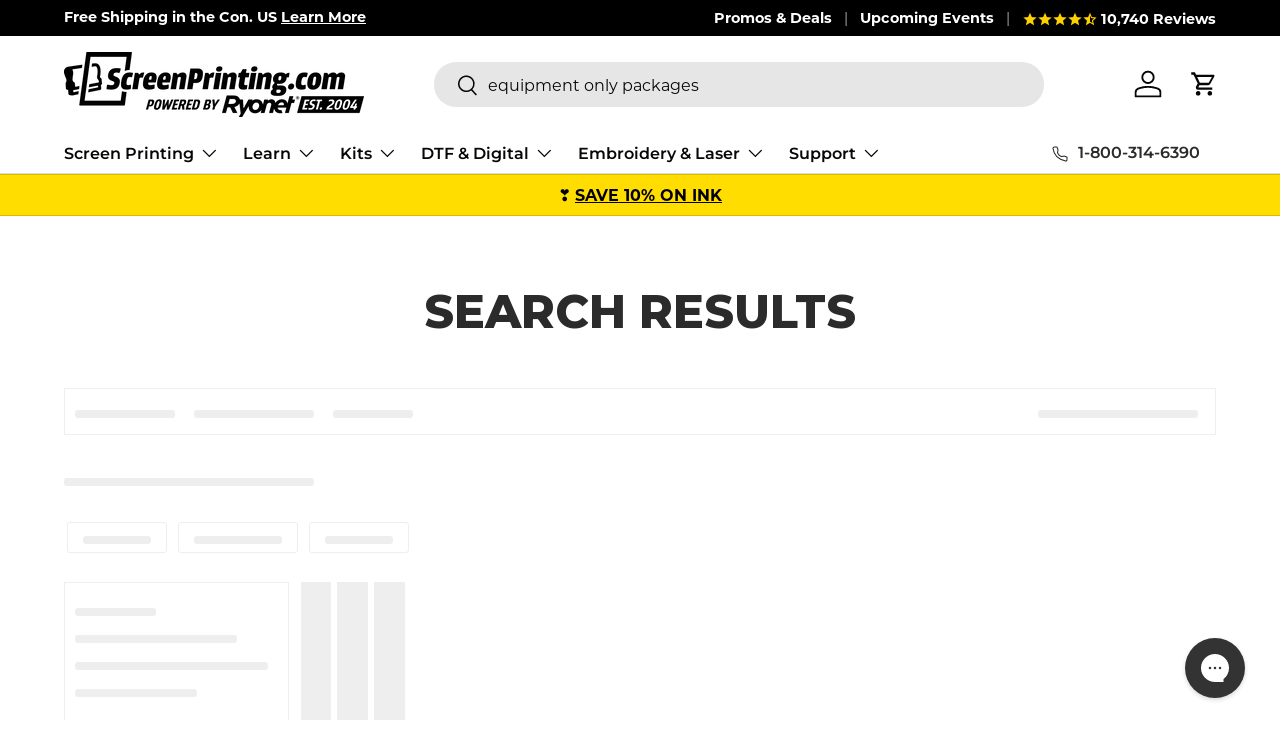

--- FILE ---
content_type: text/css
request_url: https://www.screenprinting.com/cdn/shop/t/216/assets/custom_main.css?v=84008635647434813061768846736
body_size: -235
content:
#smile-ui-container{z-index:2147483500!important}.product--klaviyo-out-of-stock-button{display:block!important}@media screen and (max-width: 640px){.klaviyo-bis-trigger{margin-top:16px;width:100%!important}}@media screen and (min-width: 641px){.klaviyo-bis-trigger{flex:none;width:calc(50% - 9px)!important}}.klaviyo-bis-trigger{background-color:#df0040;border:1px solid #df0040}.cart_generic-message-container{display:none;margin-bottom:35px;padding-top:1px;padding-bottom:1px;text-align:center;background-color:#ffffa5}.cart--generic-message-title{font-weight:700;margin:10px 0}.cart_item-alert-message-container{display:none;margin-bottom:35px;padding-top:1px;padding-bottom:1px;text-align:center;background-color:#ccf}.cart-item-alert-message-title{font-weight:700;margin:10px 0}.po-number-entry-field-container{margin-bottom:35px}.cart-po-number-input-field{width:100%;margin-left:10px;height:100%;padding:4px;box-shadow:0 1px 1px #00000026;line-height:normal;color:var(--heading-color);border:1px rgb(225,227,228) solid}.cart-po-number-input-field:hover{box-shadow:0 4px 7px #00000026}.clear-cart{text-align:center;display:block;margin:20px 0}.cart--line-item-custom-field-section{margin:5px 0}.cart--line-item-upsell-button{font-size:15px;line-height:35px;background:#1bbd75;color:#fff}.cart--line-item-upsell-button:hover{background:#009951}.cart--membership-rewards-login-banner{max-width:548px;font-size:16px;text-align:center;display:block;margin-bottom:35px;margin-left:auto;margin-right:auto;color:#444}.cart--membership-rewards-login-link{text-decoration:none;font-weight:700;color:#444}.stamped-header-widget{font-family:Montserrat,sans-serif!important;font-weight:700!important}
/*# sourceMappingURL=/cdn/shop/t/216/assets/custom_main.css.map?v=84008635647434813061768846736 */


--- FILE ---
content_type: text/javascript
request_url: https://www.screenprinting.com/cdn/shop/t/216/assets/custom.js?v=124521103703442556421768846735
body_size: -615
content:
const pageHandlers={product:async()=>{(await import("./custom-module_product-page.js")).initializeProductPage()},cart:async()=>{(await import("./custom-module_cart-page.js")).initializeCartPage()},default:()=>{console.log("This is an unknown page type")}};(async()=>await(pageHandlers[window.sp.PAGE_TYPE]||pageHandlers.default)())();
//# sourceMappingURL=/cdn/shop/t/216/assets/custom.js.map?v=124521103703442556421768846735


--- FILE ---
content_type: application/javascript; charset=utf-8
request_url: https://searchanise-ef84.kxcdn.com/preload_data.9x9a7K3x7c.js
body_size: 10602
content:
window.Searchanise.preloadedSuggestions=['green galaxy','1 quart emulsion','1 station 4 color presses','1 exposure unit','1 gallon of plastisol ink','dtg polyprint','printing on polyprint','1 gallon white inks','1 qt baselayr long lasting','1 color 1 station screen printing press','1 gallon white plastisol ink','1 gallon black plastisol ink','polyprint texjet','1 color press','1 color screen printing press','1 color screen print press','1 ink white','1 color 1 station','1 station 4 color','1 station press','1 mixing gallon','1 color 4 station','1 color kit','1 station 4 color press','1 color 1 station kit','1 station printing press','1 station screen printing press','1 gallon ink','1 station 1 color','1 station 1 color press','1 color 1 station press','1 color manual','1-color press','1-color screen printing press','sgreen','1 color printing press','1 color hopkins','fnink','1 gallon white','1 gal ink','1 color screen printing kit','1 station 1 color printing press','1 color screen print kit','1 x 1 press','1 station kit','1 gallon of ink','1 colo press','fn ink','water based ink','flash dryer','exposure unit','scoop coater','heat press','dip tank','pallet tape','aluminum screens','white ink','spray adhesive','conveyor dryer','washout booth','screen opener','printing squeegee','exposure calculator','ink remover','transfer paper','screen tape','transparency film','black ink','screen frame','green galaxy inks','pallet adhesive','sleeve platen','screen rack','pigskins & pigtails','riley hopkins aluminum platen','emulsion scoop coater','press wash','reflective ink','silver press','discharge ink','gold ink','golden press studio','dip tank solution','ink degrader','wilflex epic','used equipment','screen cleaner','squeegee rack','supreme wash','spot gun','accurip software','micro registration','white plastisol','epson printer','aluminum screen','glow in the dark ink','platen tape','haze remover','green ink','test pellon','drying cabinet','warp drive','screen wash','curable reducer','waterbased ink','rite film','epic rio','spot remover','glow in the dark','water based','screen degreaser','registration template','comet white','sgreen stuff','red ink','screen mesh','ink spatula','spray tack','clean up cards','heat transfer','aluminum platen','light bulb','screen printing','puff additives','screen clean','plastisol ink remover','cured ink remover','pressure washer','dunk tank','drying rack','riley hopkins jr','puff ink','low cure','low cure additive','pantone mixing kit','yudu screen','heat gun','eco frames','ink cards','perfect white','press cart','pantone book','separation studio','discharge white','side clamps','scrub pad','hat platen','pmi tape','uv bulb','silver ink','156 mesh screens','glitter ink','top score','epic rio mixing kit','silk screen','vacuum platen','soft hand','mixing white','film printer','screen printing kits','eco frame','manual press','clear core','polyester ink','4 color process','poly white','hat press','discharge base','web spray','print grip','scrub brush','laser alignment','blue ink','heat transfer paper','green galaxy water based ink','mixing system','fn inks','fn white','lava white','epson blackmax','pink ink','dark room','wash out booth','yellow ink','screen press','printing press','lava ink','cryocoat emulsion','photo emulsion','emulsion scoop','green stuff','face mask platen','grey ink','water base ink','wilflex ink','scrub pads','ink mixing','ink wipes','foil adhesive','4 color 4 station','registration tape','water base','16 x 16 flash dryer','rip software','adhesive spray','nylon ink','starter kit','transfer powder','opaque core','screen printing machine','20 x 24 aluminum screens','poly ink','golden yellow','baselayr emulsion','fusion mixing system','ink card','diy kit','black max','wilflex white','instant screen opener','stretch additives','orange ink','emulsion remover','ink reducer','plastisol remover','wbp emulsion','filtration system','pocket platen','exposure units','sgreen supreme wash','ink mixing system','yudu supplies','pre registration template','youth platen','epson ink','printer ink','plastisol ink','fluorescent ink','waterbase ink','film printers','glow ink','solvent ink','aluminum frames','block out','dtg printer','wilflex epic lava perfect white','wbp hybrid emulsion','spot process','blockout pen','automatic screen printing machine','exposure light','plastisol inks','ryonet ink','gray ink','split tape','riley hopkins 150','direct to garment printer','water based inks','micro registration hopkins jr','inkjet film','ink cleaner','pitch black','mixing containers','metallic gold','riley hopkins platens','screen dryer','wood platen','riley hopkins 250','royal blue','rxp emulsion','squeegee blade','wood screen','riley cure','discharge agent','screen printer','hand cleaner','black plastisol','ink kit','spider web spray','vinyl cutter','emulsion hardener','reflective inks','screen racks','ulano emulsion','light table','international coatings ink','conveyer dryer','jacket hold down','capillary film','platen adhesive','hinge clamps','screen printing kit','aqua wash','waterproof film','pallet glue','green galaxy ink','cleanup cards','gold foil','little buddy','transfer adhesion powder','ink wash','screen cart','purple ink','tension meter','texture pack','quart container','epson t3270','screen print','dehazer degreaser','riley hopkins press','squeegee sharpener','separation studio software','110 mesh screens','platten tape','rapid tag','screen frames','spray bottle','action engineering','epson p400','zipper platen','lime green','green tape','siser easyweed','face mask','transfer vinyl','lava black','speedball ink','low cure ink','yellow plastisol','accurip black pearl','clear base','exposure bulbs','red plastisol ink','screen stretcher system','heat transfer vinyl','green plastisol ink','green plastisol','leg and sleeve platen','mesh screen','cmyk inks','ink scoop','automatic press','clear ink','ez grip','roller squeegee','squeegee cleaner','riley hopkins','x vactor','black plastisol ink','starter kits','white plastisol ink','underbase ink','poly white ink','spot cleaning gun','plastisol transfer paper','t square','fn ink white','screen glue','dual cure emulsion','sgreen emulsion stripper','navy ink','laser film','flash unit','tan ink','flash dryers','international coatings','screen printing ink','screen printing g','roq platens','air dry ink','print head','spot cleaning','lemon yellow','light box','xy micro registration','mask platen','semi pro','metallic ink','ink mixer','screen coater','kelly green','riley jr','digital scale','forced air conveyor','cmyk process ink','riley hopkins platen','forced air','cured ink spot remover','diy press','number stencils','water based emulsion','sgreen adhesive','chemical kit','ninja transfers','riley hopkins parts','support local','4 color press','13x19 rite film','wash booth','top score white','fabric ink','gold plastisol','liquid gold','wilflex lava','diazo emulsion','platen brackets','tack spray','hand wipes','wilflex epic rio','4 color 1 station','riley hopkins 300','off contact','solid loc','light blue','exposure bulb','nylon registration bolt','dunk tank solution','ulano orange','vegas gold','green galaxy white','20x24 screen','led exposure unit','screen drying cabinet','goop scoop','film output','wilflex black','mini press','ink container','step wedge exposure calculator','uv screen exposure bulb','foil heat transfer','screen filler','pink plastisol','teflon sheet','led bulbs','dmax ink','orange plastisol ink','riley 300 6 color 6 station','ink degradent','quick white','blockout tape','sleeve pallet','film positives','green galaxy black','aluminum platens','number system','epic white','silicone ink','screen adhesive','light bulbs','plastisol cleaner','all black ink','neon green','white plastisol inks','hat champ','press parts','red plastisol','lee stuart','baselayr long lasting emulsion','ryonet pallets','process ink','press stand','4 color 2 station','safe light','stretch additive','allure galaxy','shirt folder','pallet paper','black water based ink','sublimation blanks','aluminum squeegee','ink thinner','silk screens','transfer tape','screen reclaimer','wash out','silk screen printing press','ez grip squeegee','ink knife','white tape','low bleed','ergo force','emulsion diazo','squeegee holder','mixing kit','puff additive','adhesive powder','old gold','rapid cure','emulsion sheet','really red','web adhesive','liquid tape','econo film','wood screens','screen holder','mars red','soft base','plasti solve','table top','green galaxy comet white','high density','stencil remover','fashion soft base','direct to garment','vacuum platens','flash cure','dtg ink','spot cleaner','purple plastisol','t shirt template','roq platen','s green','mesh screens','yudu screens','23x31in screen','baselayer emulsion','forced air conveyor dryer','screen printing transfer paper','brown ink','all black','maroon ink','spatula plastic','saati emulsion','water based adhesive','foam pad','screen room','equipment only packages','white test pellon','sgreen wipes','screen drying rack','opaque ink','ergo force squeegee','royal blue ink','direct to screen','matsui ink','test pellons','fusion water based pigment','riley hopkins 350','fluorescent plastisol','wilflex rio','washout sink','t shirts','roq squeegee','green galaxy fusion','aluminum pallets','capilary film','film output printer','belt dryer','emulsion stripper','plastisol transfer adhesion powder','mist adhesive','screen print press','screen cleaning','donut probe','ryonet emulsion','160 mesh screen','fn black','matte black','exposure times','allure glow','plastisol transfer','aluminum screen 20x24in','masking tape','clean up card','pallet rubber','metallic gold ink','gamma blocker','diy print shop','ink containers','leg platen','green galaxy warp drive','replacement parts','palette tape','water ink','used screen printing machine','white water base ink','platen paper','conveyor dryers','base layer','gold plastisol ink','low bleed ink','accu rip','accurip black','ink mix','black light','screen stand','uv light','chromablue emulsion','screen storage','screen printing classes','inkjet printer','p400 ink','mixing ink','pressure washer gun','silicone spray','temp gun','white water based ink','6 color 4 station','flood bar','made to make it','emoltion remover','plastisol reducer','polyester inks','side clamp','ryomist eco spray adhesive mist can','exposure unit bulbs','galaxy ink','color mixing system','spray gun','plastisol white','riley 500 6 color 6 station','lava red','clean up','under base','screen clamp','sgreen filtration system','color separation','emulsion re','pink stuff','ink scraper','pre registration','ic 900 catalyst','bright blue','platen rubber','black max 1430','wilflex mixing','transparencies films','blackmax ink','neon yellow','2 color press','barrier black','wilflex green','youth platens','temperature gun','adhesion powder','essentials kit','riley hopkin','yellow light','all over','screen printing adhesive','electric blue','rio mixing','bright red','wood platens','pallet bracket','epson artisan 1430','vinyl ink','screen printing frame','hifi pink','liquid silver','rose gold ink','pantone mixing','hot pink','screen burner','wilflex red','electric pink','koozie platen','block out tape','adhesive remover','silver shimmer','gold shimmer','od green','epic lava','neon ink','gray plastisol ink','plastisol ink kit','epic rio mixing','riley flash','step wedge','pmi split tape','free shipping','screen printing equipment','poly one','sleeve platten','procreate brushes','screens 230 mesh','70 durometer squeegee','dip tanks','mixing container','wilflex epic spot process','aluminum frame','silver press bracket','navy blue','ecotex plastisol','riley hop','koozie screen printing platens','lime green ink','ink jet film','screen wipes','cci wbp emulsion','liquid adhesive','blue plastisol','color mixing','fn ink black','vinyl remover','screen drying','bbc flash dryer','vastex d-100','canon printers','conveyor belt','film roll','riley hopkins knob','green gala','neon pink','green galaxy pitch black','hybrid emulsion','screen stretcher','squeegee handle','screen presses','poster printing','metallic silver','scarlet red','plastisol emulsion','xyz micro registration','riley hopkins bracket','glow in dark','wilflex mixing system','screen printing frames','how to screen print','screen s','ruby red','sgreen degreaser','pre treatment','mixing cups','automatic screen printing','light safe','eco mesh','4 color process ink','t3270 ink','screen pack','water based pallet adhesive','forced air flash dryer','four color process','dark room light','hinge clamp','dtf printer','epic top score','water filtration','riley hopkins replacement parts','emulsion tray','exile technologies','hold down','plastisol curable reducer','plastisol ink thinner','blue tape','pantone ink','custom screen','ryocharge clear base','spray out','transfer sheets','how to','film output printers','joystick registration','cured ink','rite film premium waterproof film','wilflex quick white','white discharge','cyan ink','drawing fluid','white underbase','bolt white','rxp exposure unit','ink additives','manual presses','sunshine yellow','rxp 16x20 exposure unit','screen 110 mesh','emulsion film','all black ink epson 1430 inks','screen cabinet','heat transfer powder','infant platen','entrepreneur plus complete screen printing package','custom ink','cleaning brush','green gal','sponge pad','16 x 20 screen','screen print transfers','water-based ink','union inks','rose gold','aluminum screen printing frame','flash dry','screen exposure','cmyk ink','epson surecolor','epic rio mixing white','green galaxy mixing system','scoop coaters','the green stuff','mini screen','pre treat','dark green','ghost remover','accurip black pearl software','fusion white','pretreatment dtg','heat press transfer','mini screen printer','vastex dryer','emulsion scooper','epson p800','screen clamps','yellow mesh','screen printing screens','mixing base','darkroom bulb','t shirt','uv ink','13x19 film','sgreen aqua wash','squeegee rubber','230 mesh screens','green galaxy emulsion','screen wash emulsion remover','white pigment','lava green','neck label','transparent base','forest green','fn red','block out pen','mesh count','epson f2100','led bulb','green galaxy booster','all over platen','screen hardener','stain remover','screen press machine','lava perfect white','emulsion s','epson ink cartridge','light safe bulb','epson p400 ink','baselayr exposure','transparency film 11x17in','palet tape','high density inks','smoothing screen','16x20 screen','ink water based','fn ink green','tshirt template','transfer film','registration gate','riley hopkins win','rogue lab','george knight','plastisolve ink remover','sgreen ink degrader','green galaxy red','diy bulb','bbc little buddy','emulsion remo','meteor white plastisol','1 gallon plastisol ink fn ink brand','fn-ink plastisol screen printing ink','vector art','plastisol ink cleaner','magenta ink','gram scale','riley 500 8 color 8 station','squeegee & ink','screen stuff','starter press','screen alignment','aluminum screen 156','ink removal','easiway systems','clear tape','13 x 19 film','black ink epson 1430','ryonet press','orange plastisol','roll film','on press','electric yellow','ryonet wbp dual cure water based plastisol hybrid emulsion','vacuum exposure','eco screens','saati mesh','arm platen','dip ta','oil based ink remover','tiger white','one color press','uv exposure unit','spot remover gun','folding machine','nazdar inks','epson ultrachrome','18x18 flash','ryocharge base','screen coating stand','expose unit','screen tension meter','cleanup card','air dry inks','hugger catalyst','x-vactor digital exposure unit','squeegee blades','pms mixing','tag platen','screen print transfer','riley h','aluminum pallet','film positive','wilflex epic white','turquoise ink','eco screen','union ink','spot process ink','spray mist','wilflex gold','sgreen stripper emulsion remover','water based white','ryonet exposure unit','sleeve platens','ryonet 21 step wedge exposure calculator','hat heat press','pink plastisol ink','lava inks','vacuum exposure unit','d max','ultimate clean up cards','silver plastisol','heat transfers','pre coated screen','drying racks','yellow bulb','scrub brushes','cleaning gun','long lasting','dmax inks','pint container','plastisol heat transfer paper','color chart','epson surecolor t3270','heat presses','dual tack','stretching tool','16x16 platen','40 mesh screen','fusion mixing','diazo sensitizer','screen tension','plastisol paint','on press wash','national red','f n ink','epic poly white','ink spot remover','epson printer 1430','wood screen printing squeegee','green galaxy mixing','econo waterproof film','spray bottles','screen open','ink kits','4 color station','print press','neptune blue','scorch remover','hopkins parts','jacket platen','specialty ink','scoop coat','screen registration','epic black','parchment paper','fn ink red','rio red','pocket pallets','diy platen','chip resetter','screen print machine','clear core base','platen with bracket','graphic ink','on press cleaner','wilflex inks','screens 6 pack','water based white ink','emultion remover','white vinyl','fashion base','uv bulbs','cañón pixma','single press','fast open','pigskins and pigtails','waterbased retarder','spray tack tack spray','pallet tape for platen masking','fn white ink','screen printing presses','foam pad for exposure unit','fn ink mixing','ghost images remover','numbering system','25x36 screen','platen wood','workhorse machine','photopolymer emulsion','180 mesh screen','uv light bulb','spray nozzle','emulsion rem','ruby lith','plastisol press wash','plastisol ink white','platen cover','interstellar hsa water based ink','screen print ink','quartz flash','cap press','dip t','acurip software','fn green','monster max','flash adhesive','6 color press','cleaning supplies','ink plastisol','baselayr waterproof film','booster pink','heat press machine','the pink stuff','adobe illustrator','sqeegee blade','riley hopkins spring','screen stretch','dryer belt','16x16 flash','screen prep','wilflex top score','fn ink mixing system','screen print kit','aluminum screen 200 mesh','emulsion gallon','base layer emulsion','epic ink','off contact screen','forced air flash','plastisol low cure additives','athletic gold','nylon additive','spot gun cleaner','ryonet mfg','screen printers','sleeve pallets','epson f2000','sgreen washout booth','ink for plastic','speedball inks','s mesh','water resistant emulsion','water based ink white','face masks','infrared flash dryer','special effects ink','wilflex epic rio color mixing system','blaze orange','led exposure','screen blockout','ink re','green ga','nylon bolts','scraper cards','meteor white','solvent based inks','washout booths','dry cabinet','film 13x19in','ink mixing kit','low cure inks','screen film','pallet brackets','plastisol discharge','laser printer','green galaxy kit','wilflex epic top score','wilflex soft hand','wooden screen','riley platen','premium rite film','screen emulsion','poly print','green galax','screen printing screen','blue plastisol ink','riley 150 press','wilflex base','siser easyweed white','screen print experience','liquid renu-it','brown plastisol','riley flash dryer','cream ink','screen p','waterbased inks','sr-97 spot cleaning fluid','test print','franmar cleaner','riley 300 8 color 6 station press with xyz micro registration','rite film wp film','platen board','auto press','screen coating','clear plastisol','rio mix','aluminum screen 230','white discharge ink','flash dr','white paint','manual press spring','navy blue ink','ink for','rio mixing white','head clamp','teal ink','screen op','electric purple','silver press platen','fn gold','long lasting emulsion','grey plastisol','metallic silver ink','screen 23x31 156 or 160 mesh count','transal premium hot peel plastisol transfer paper','electric red','design lab','red coat blockout','adhesive glue','gas shock','shimmer ink','wooden screens','blocker ink','wash station','golden press','sgreen emulsion remover','paint remover','polyester white','adhesive powder transfer','extender base','green galaxy blue','wood squeegee','black max ink','ink system','epson printers','hot roqit','ink jet printers','hot pink plastisol','grey water based ink','disposable gloves','number stencil','nylon bolt','hat clamp','roq pallets','white screen tape','aurora force','ink white','6 color 2 station','water base inks','110 mesh screen','screen printing tape','exposure time','dryer cabinet','apparel line art template pack','screen 20x24','teflon screen','white base','printing pellons','23x31 screen','riley hopkins 500','process inks','newman frames','riley press','light royal','cap screen printing','accurip ruby','200 mesh screen','pad printing','htv vinyl','corel draw','ryonet rxp','sgreen stuff dehazer and degreaser','poly inks','wiflex epic','riley 250 press','sgreen supreme','ryonet screen clean','wilflex blue','neck platen','emulsion remover gallon','output film','riley hopkins jr micro','puff base','green galaxy pigment','green g','ink jet','transfer sheet','screen aluminum','water filter','305 mesh 20 x 24','bbc flash','green galaxy fusion water based pms mixing system','micro upgrade','silver plastisol ink','fn ink yellow','ink degrader gallon','rio white','screen frame 305 mesh','general purpose ink','black fn ink','kits and packages','ryonet screen','printing film','emoltion scoop','everyday brush pack','roq flash','exposure uni','emulsion cleaner','wilflex yellow','green galaxy interstellar','film sheets','ryonet flash dryer','bright tiger','water based ink kit','spare parts','t shirt folder','table top press','screen degreaser gallon','mug press','screen stretching','fb ink','m and r','bright white','rutland ink','screen opener 1 can','squeege rack','coozie platen','rio mixing system','lava golden yellow','triple durometer','emulsion remove','color matching system','transparent ink','tshirt folder','sgreen filter','riley bracket','gold metallic ink','hd clear','cryoprep degreaser','platten bracket','remesh screens','60 durometer squeegee','flip fold','roq sleeve','riley hopkins 300 equipment only kit','exposure light bulbs','wilflex rfu','emulsion kit','screen dry','neon blue','fn mixing','spider web','wooden platen','flash cure unit','epson t3270 ink','xy micro','flare base','fn orange','screen template','epic base','plastisol ink green','platen aluminum','stir stick','white fn ink','spot clean','fluorescent pink','plastisol black','sgreen filtration','spray glue','light blue ink','hsa ink','dual edge emulsion scoop coater w plastic end caps','exposure u','squeegees 70 durometer','stretch core','ink additive','shur loc','uv blocking','screen dehazer','turquoise plastisol','frame adhesive','pocket pallet','dip n strip','low bleed white','heat press vinyl','prnt scrn','plastisol base','diy kits','film ink','water based pigment','gamma blocker water based ink','plastisol ink reducer','cool gray','web adhesive spray','r tape','plastisol thinner','epson blackmax 1400','wilflex epic black','emulsion sc','registration bolt','x factor','low cure plastisol ink','chroma blue','large platen','neon green ink','screen blockout tape 2”x36','plasti solve ink remover','mesh glue','plastisol green','all made','pantone kit','230 mesh screen','citra paste','ink clean up cards','platen bracket','wilflex epic hd clear','high opacity inks','chromaline blue','plastisol kit','maroon plastisol ink','lava orange','grey plastisol ink','rubber blanket','cleaning screens','wilflex white ink','wilflex plastisol','screen spray','rio kit','waterbased emulsion','epson 1430 printer','spot color','16 scoop coater','hot pink ink','micron filter','scrubber pad','shop towels','gold glitter','pantone mixing system','presensitized emulsion','rutland white','separation software','color match','dtf film','allure reflective','diy print shop original t-shirt screen printing kit','r laser','fn-ink white plastisol ink','replacement filter sgreen filtration system','fn yellow','production template','plastisol wash','epic rio red','colorbyte software','clear choice','epson dtg','green galaxy hsa','plasticharge base','mask pallet','screen printing supplies','green galaxy yellow','lava gray','air dry','fn ink orange','screen room drying cabinet','pre-registration template','livingston systems','printing on polyester','scoop c','fn in','dryer conveyor','cotton white','lava purple','epson film','columbia blue','top score ink','transparency printer','riley cure jr','teal plastisol ink','ryonet ink plastisol','waterbased adhesive','supply kit','micro registration attachment','squeegee roll','roq you','emulsion for waterbased ink','air flash','white water based','eco dunk','scoop coa','saati screens','pro wash','hat screen','riley hopkins flash dryer','blocker base','r foil','sgreen stripper','plastisol ink set','coating stand','metalic gold','fn mixing system','6 color 6 station','plastic ink','ryonet emulsion remover','screen kit','stahls heat press','green galaxy green','vacuum pallet','hoodie platen','green galaxy cryocoat emulsion','ink bucket','blue emulsion','compression lid','20x24 screens','single color press','fashion soft','all over print','puff inks','wash tank','laser alignment screen','royal ink','press head','mixing cup','chromaline emulsion','micro reg','epic red','micro wash','emulsion screen','water b','lava navy','plastisol red','puff print','roller screen','oversized platen','screen exposure unit','mesh panel','base white','temperature strip','156 mesh screen','screen wash 147','curing oven','18x20 platen','dye ink','screen printing starter kit','heat transfer foil','red water based ink','gold shimmer ink','mini screen print','rio sunshine yellow','vacuum blanket','design software','sgreen kit','u.s solid','ultimate cleanup cards','ryonet silver press','maintenance tank','glow in dark ink','mesh counter','honeycomb pallets','hifi blue','how to price','hot peel','red scrub pad','thermometer gun','discharge inks','eco friendly','156 screen mesh','screen prin','exposure unit lid','plastisol heat transfer','wilflex pc','supernova blue','epson surecolor p400','screen clean instant screen opener','wilflex plastisol ink','fn ink kit','haze remover for screen printing','spot process inks','shock replacement','dye migration','cci chemicals','2 color station','screen printing machines','thermometer screen printing','screen repair','download only','flash heater','screen pr','green galaxy gold','max black','ink cartridge','silicon ink','armor gray','scoop co','ryonet wbp hybrid emulsion','plastisol additive','fn mixing white','gold flare','riley hopkins jr 4 color 1 station','riley hopkins 300 6 color 4 station printing press','bracket platen','polyone epic','green galaxy clear core','160 mesh screens','forced air dryer','water based ink black','ecotex ink','cci wbp hybrid emulsion','screen dehazer gallon','screen reclaim','platen glue','cured ink spot remover gallon','registration system','riley hopkins cart','hopkins jr','custom pantone','waterbase inks','mint ink','mint green','screen printing cart','water based kit','riley hopkins kit','ink set','gloss ink','image red','press was','clear film','heat box','screen ra','process cyan','printing on','epic pc','20 x 24 screen','plastisol ink black','gel gloss clear ink','printing on paper','exposure unit bulb','darkroom supplies','hi dro','transfer adhesive powder','dark room bulb','fn blue','ink jet printer','fn glitter','old gold ink','gold metallic','lava plastisol ink','screen c','epic top score white','discharge printing','inkjet ink','fn ink blue','aurora force 4 color process','screen printing accessories','hopkins bracket','fn ink gold','black out','epic gold','epic rio mixing system','small screens','direct prep','four color','water based black ink','ryonet dehazer','printing pellon','pink emulsion','black water based','color ink','cms pigment','aluminum platten','locking strips','lava yellow','transfer ink','mixing inks','used dryer','ink remo','semi pro plus','riley hopkins flash','exposure cal','epic rio electric blue','black out pen','clean screen','transfer p','ryonet svp photopolymer hybrid emulsion','water based black','green goop scoop','process blue','neon yellow plastisol','dtg pretreatment','rio inks','cleaning cards','low rider','green screen tape','epson 1430 ink','vellum printers','roller frame','exposure lights','booster red','dry rack','baselayr film','spot color ink','transparency sheets','top score black','stretch base','water filtration system','pallets only','ulano orange emulsion','plastisol mixing system','cleaning wipes','fn navy','plastisol screen wash','gold star','screen printing mesh','press cleaner','x tool','small screen','sky blue','software for screen printers','foil heat transfer roll','nylon additives','photo black','soft hand base','emulsion remov','plastisol blue','dark gray','vinyl cutters','uv exposure','on sale','process yellow','four color process plastisol','water base emulsion','process black','dual sleeve','vector t-shirt','roller frames','flash units','screen block','black pellon','comet white ink','fusion pigment','dark green ink','dual cure','stretch ink','screen printing emulsion','heat transfer press','riley ho','puff additives inks','yellow bulbs','dip tank solution 5 gallon','pantone color','ryonet cured ink remover','galaxy white','ryonet industrial emulsion remover','black test pellon','pantone match','plastisol powder','youth pallet','r laser film','ryonet eco dunk n strip dip tank chemical','geo knight','dual sleeve platen','screenprinting equipment','ryo flash','black waterbased','silver press parts','sgreen supreme wash ink remover','wilflex purple','riley hopki','corel draw software','heat flash','thin thread','platen kit','wilflex orange','wilflex bright','screen brush','plastisol white ink','hot rocket','baselayer complete','dual tack pallet tape','lava blue','gold water based ink','galactic gold','special effects','ap blue','weekly warrior','booster blue','black vinyl','screen printing inks','low cure plastisol','green galaxy clear core base','clip art','easy weed','tattoo stipple brush pack','wilflex poly','light exposure box','vacuum table','aqua block','direct to film','baselayr complete emulsion','qtx emulsion','sign printing','fn-ink plastisol ink','drying cab','rip software for epson printer','opaque core base','roq squeegees','eco frame mesh','process magenta','all black ink epson inks','emulsion wbp','ef1600 flash dryer','refill tank','6 color station','screen fabric','green galaxy water based ink kit','wilflex hd clear foil adhesive','dual tac','shirt template','platen printing board','darkroom light','win series','opaque pen','download template','wilflex gray','ink mi','t-shirt folder','neon orange','press stands','spray tac','s green degreaser','poly black','riley hopkins press springs','yellow gold','indigo blue','riley hopkins aluminum platen with bracket','mesh abrader','base ink','fluorescent green','press base','laser guiding system','large screen','waterbase white','lava pink','wilflex epic polywhite','olive green','tshirt press','green galaxy pitch black hsa water based ink','the pink','black paint','ent plus','sr-97 spot','auto flash','riley hopkins press parts','vinyl cutter plotters','silk screen press','diy bracket','sgreen wash','ink remover gun','water based ink remover','printer film','ink de','manual squeegee','wilflex navy','coating screens','waterproof film sheets','green screen block out tape','mini screen press','transfer pap','screen printing squeegee','riley hopkins pallet','equipment for screen printing','fn-ink white','poly one ink','emulsion str','screen printing stand','quart container with lid','complete kit','plastisol in','yellow plastisol ink','baselayr complete','23x31 screens','oil based ink remover plasti solve','canon ink','low adhesive solvent resistant screen tape white','wooden squeegee','wilflex poly white','riley hopkins 4 color','xvactor xl','deep black','low cure white','plastisol ink gold','riley hopkins micro registration','web tack','glow in the dark plastisol ink','fn i','screen 23x31','shirt platen','diy uv screen exposure bulb','silver foil','roq pallet','t-shirt template','hopkins platen','baselayr 20x24','ryo charge','riley hopkins stand','screen storage rack','film 13x19','screen clean spray','laser printer film','exposure un','4 color 2 station screen printing kit','rio ink','sgreen adhesive quart','laser temperature gun','inkjet transparency film','ryonet screen printing adhesive','underbase white','dtf ink','ryonet white','press table','hopkins press','screens 20x24','ink rem','hsa water based ink','metal screen','amazing base','printing kit','screen print transfer paper','screen burning','bug light','rn ink','discharge activator','white lava','x vactor xl','vector pack','plastisol yellow','goop scoops','ryonet rxp dual cure emulsion','mesh adhesive','eco dunk tank','silver flare','epic rio deep black','screen printing station','hifi pink emulsion','fn royal','wood screen 16x20 in','dip tank chemicals','plastisol ink red','riley hopkins junior','fluorescent yellow','black flash','baselayr aluminum screen printing frame','screen printing rack','baselayr 20x24in aluminum screen printing frame','acetate film','kdl washout booth','color mix','glow in','tri blend','kelly green ink','cosmic ink','epic quick white','black waterbase','ryo flash 16 x 16 flash dryer','wash out sink','platten adhesive','clear registration tape','screen r','aluminum plat','palette adhesive','platen adhesive spray','screen printing table','epic yellow','ink s','hat platten','aluminum platen with bracket','epson chip resetter','yudu machine','printing ink','neon pink plastisol','18x20in aluminum screen','cureable reducer','diy starter press','discharge additive','ink clean-up cards','squeegee cleaning','gate upgrade','screen frame rack','screen printing paper','hi fi','exposure unit blanket','86 mesh screen','ultimate ink cards','screen printing dryer','d max ink','color card','pallet tap','one color','hi-dro mesh','plastisol ink degrader','neon blue ink','foil transfer','high opacity','recirculation tank','tape gun','screen coat','aluminum pla','ink remove','screen clea','saati hitex','mesh panels','rio yellow','green inks','23 x 31 screen','ryonet platen','fn ink gallon','plastisol transfers','black ink cartridge','heat pres','eco panel','wilflex rio mixing system','eco film','12 inch squeegees','screen ink','riley dryer','screen stripper','emulsion stand','printing paper','eco fram','bluewater labs','screen printing pre-registration template','epic lava really red','ryonet discharge white','hotronix heat press 16 x 20','21 step wedge exposure calculator','water based ink cleaner','kelly green inks','ink green','mixing tools','metal ink','screen pri','emulsion water based','allmade triblend','cap platen','epson artisan 1430 ink','epic mixing white','spider spray','white comet','led lights','cleaning kit','epic orange','top score gold','cool grey','4 color one station','sgreen chemical kit','platen sleeve','shock assembly','franmar sgreen','printing machine','wilflex epic pc','pallet t','ultimate cleanup card','rite premium waterproof film','low adhesive solvent resistant screen tape white 3 x 55yd','dual emulsion','dtf supplies','baselayr plastisol emulsion','ink mixing containers','fn ink mixing white','canon printer','plastisol transfer powder','ink red','white fn-ink','roq floodbar','triple durometer squeegee','led light','flash d','bbc dryer','tan plastisol','roq press','screen printing glass','waterbased white','dark grey','fn puff','filter system','white waterbased ink','emulsion r','flo pink','gray water based ink','epic rio sunshine yellow','galaxy black','silk screen machine','aluminum screen and frame rack','plastisol i','wilflex epic lava perfect white lb plastisol ink','fx exposure unit','screen printing pallet','rio rfu','plastisol mixing','plus products','purple plastisol ink','stencils for screen printing','riley hopkins jr press','epic mixing base','white fn','diy print shop ultimate 4-color screen printing kit','red ryopaque','white under base','diy platens','gray plastisol','silver press micro','solid loc kit','glow in the dark inks','screen cl','sgreen washout booth filtration system','poster press','black blocker','booster green','ink and emulsion remover','epic hugger','booster yellow','epic perfect white','screen ope','5 gallon white','aluminum sleeve platen','golden yellow ink','baselayr screen','epic green','fn ink navy','screen rac','yellow light bulb','canon pixma pro 100','epson dtg ink','discharge emulsion','screen tools','plastisol ink mixing kit','exposure blanket','ink base','dtg platen','wilflex lava ink','flash dryer stand','250 press cart','vector tshirt template','3m screen printing','riley hopkins 6 color','riley hopk','white green galaxy','riley hopkins sleeve platen','shirt platens','roq iron','riley platens','aluminum plate','spray adhesive 1 can','nebulous navy','navy plastisol','lava plastisol','frame rack','epic gray','white ink plastisol','low bleed white ink','emulsion remover concentrate','washout tank','little buddy 2','hat screens','toddler platen','f2100 ink','paint mixing','comet ink','baselayr long lasting','riley cart','dip and strip','wilflex color','wood frames','flash stand','f\'n ink','matte black ink','fusion kit','gold glitter ink','washout stand','conveyor dr','ryo flash dryer','puff paint','cts30 wax'];

--- FILE ---
content_type: text/javascript
request_url: https://www.screenprinting.com/cdn/shop/t/216/assets/accounting.js?v=172970571375819420521768846724
body_size: 903
content:
/*!
 * accounting.js v0.4.2
 * Copyright 2014 Open Exchange Rates
 *
 * Freely distributable under the MIT license.
 * Portions of accounting.js are inspired or borrowed from underscore.js
 *
 * Full details and documentation:
 * http://openexchangerates.github.io/accounting.js/
 */(function(root,undefined){var lib={};lib.version="0.4.2",lib.settings={currency:{symbol:"$",format:"%s%v",decimal:".",thousand:",",precision:2,grouping:3},number:{precision:0,grouping:3,thousand:",",decimal:"."}};var nativeMap=Array.prototype.map,nativeIsArray=Array.isArray,toString=Object.prototype.toString;function isString(obj){return!!(obj===""||obj&&obj.charCodeAt&&obj.substr)}function isArray(obj){return nativeIsArray?nativeIsArray(obj):toString.call(obj)==="[object Array]"}function isObject(obj){return obj&&toString.call(obj)==="[object Object]"}function defaults(object,defs){var key;object=object||{},defs=defs||{};for(key in defs)defs.hasOwnProperty(key)&&object[key]==null&&(object[key]=defs[key]);return object}function map(obj,iterator,context){var results=[],i,j;if(!obj)return results;if(nativeMap&&obj.map===nativeMap)return obj.map(iterator,context);for(i=0,j=obj.length;i<j;i++)results[i]=iterator.call(context,obj[i],i,obj);return results}function checkPrecision(val,base){return val=Math.round(Math.abs(val)),isNaN(val)?base:val}function checkCurrencyFormat(format){var defaults2=lib.settings.currency.format;return typeof format=="function"&&(format=format()),isString(format)&&format.match("%v")?{pos:format,neg:format.replace("-","").replace("%v","-%v"),zero:format}:!format||!format.pos||!format.pos.match("%v")?isString(defaults2)?lib.settings.currency.format={pos:defaults2,neg:defaults2.replace("%v","-%v"),zero:defaults2}:defaults2:format}var unformat=lib.unformat=lib.parse=function(value,decimal){if(isArray(value))return map(value,function(val){return unformat(val,decimal)});if(value=value||0,typeof value=="number")return value;decimal=decimal||lib.settings.number.decimal;var regex=new RegExp("[^0-9-"+decimal+"]",["g"]),unformatted=parseFloat((""+value).replace(/\((?=\d+)(.*)\)/,"-$1").replace(regex,"").replace(decimal,"."));return isNaN(unformatted)?0:unformatted},toFixed=lib.toFixed=function(value,precision){precision=checkPrecision(precision,lib.settings.number.precision);var exponentialForm=+(lib.unformat(value)+"e"+precision),rounded=Math.round(exponentialForm),finalResult=(+(rounded+"e-"+precision)).toFixed(precision);return finalResult},formatNumber=lib.formatNumber=lib.format=function(number,precision,thousand,decimal){if(isArray(number))return map(number,function(val){return formatNumber(val,precision,thousand,decimal)});number=unformat(number);var opts=defaults(isObject(precision)?precision:{precision:precision,thousand:thousand,decimal:decimal},lib.settings.number),usePrecision=checkPrecision(opts.precision),negative=number<0?"-":"",base=parseInt(toFixed(Math.abs(number||0),usePrecision),10)+"",mod=base.length>3?base.length%3:0;return negative+(mod?base.substr(0,mod)+opts.thousand:"")+base.substr(mod).replace(/(\d{3})(?=\d)/g,"$1"+opts.thousand)+(usePrecision?opts.decimal+toFixed(Math.abs(number),usePrecision).split(".")[1]:"")},formatMoney=lib.formatMoney=function(number,symbol,precision,thousand,decimal,format){if(isArray(number))return map(number,function(val){return formatMoney(val,symbol,precision,thousand,decimal,format)});number=unformat(number);var opts=defaults(isObject(symbol)?symbol:{symbol:symbol,precision:precision,thousand:thousand,decimal:decimal,format:format},lib.settings.currency),formats=checkCurrencyFormat(opts.format),useFormat=number>0?formats.pos:number<0?formats.neg:formats.zero;return useFormat.replace("%s",opts.symbol).replace("%v",formatNumber(Math.abs(number),checkPrecision(opts.precision),opts.thousand,opts.decimal))};lib.formatColumn=function(list,symbol,precision,thousand,decimal,format){if(!list||!isArray(list))return[];var opts=defaults(isObject(symbol)?symbol:{symbol:symbol,precision:precision,thousand:thousand,decimal:decimal,format:format},lib.settings.currency),formats=checkCurrencyFormat(opts.format),padAfterSymbol=formats.pos.indexOf("%s")<formats.pos.indexOf("%v"),maxLength=0,formatted=map(list,function(val,i){if(isArray(val))return lib.formatColumn(val,opts);val=unformat(val);var useFormat=val>0?formats.pos:val<0?formats.neg:formats.zero,fVal=useFormat.replace("%s",opts.symbol).replace("%v",formatNumber(Math.abs(val),checkPrecision(opts.precision),opts.thousand,opts.decimal));return fVal.length>maxLength&&(maxLength=fVal.length),fVal});return map(formatted,function(val,i){return isString(val)&&val.length<maxLength?padAfterSymbol?val.replace(opts.symbol,opts.symbol+new Array(maxLength-val.length+1).join(" ")):new Array(maxLength-val.length+1).join(" ")+val:val})},typeof exports!="undefined"?(typeof module!="undefined"&&module.exports&&(exports=module.exports=lib),exports.accounting=lib):typeof define=="function"&&define.amd?define([],function(){return lib}):(lib.noConflict=function(oldAccounting){return function(){return root.accounting=oldAccounting,lib.noConflict=undefined,lib}}(root.accounting),root.accounting=lib)})(this);
//# sourceMappingURL=/cdn/shop/t/216/assets/accounting.js.map?v=172970571375819420521768846724


--- FILE ---
content_type: application/javascript; charset=utf-8
request_url: https://searchanise-ef84.kxcdn.com/templates.9x9a7K3x7c.js
body_size: 6993
content:
Searchanise=window.Searchanise||{};Searchanise.templates={Platform:'shopify',StoreName:'ScreenPrinting.com',AutocompleteLayout:'multicolumn_new',AutocompleteStyle:'ITEMS_MULTICOLUMN_LIGHT_NEW',AutocompleteDescriptionStrings:0,AutocompleteSuggestionCount:0,AutocompleteCategoriesCount:6,AutocompleteItemCount:6,AutocompleteShowProductCode:'N',AutocompleteShowMoreLink:'Y',AutocompleteIsMulticolumn:'Y',AutocompleteShowEmptyFieldHTML:'Y',AutocompleteEmptyFieldHTML:'<p>Start typing for instant results</p><b>POPULAR BRANDS: </b><br><a href="/collections/wilflex-inks">Wilflex Plastisol Inks</a>  |  <a href="/collections/easiway-chemistry">Easiway Chemicals</a>  |  <a href="/collections/chromaline-chemicals">Chromaline Emulsions</a>  |  <a href="/collections/fn-ink-plastisol-screen-printing-ink">FN-INK Plastisol Inks</a>  |  <a href="/collections/baselayr/chemical-purpose_emulsion">Baselayr Emulsions</a>  |  <a href="/collections/sgreen-green-chemicals">Sgreen Chemicals</a>  |  <a href="/collections/riley-hopkins">Riley Hopkins Manual Presses</a>  |  <a href="/pages/roq-automatic-screen-printing-presses">ROQ Automatic Presses</a>  |  <a href="/pages/omniprint-dtf-machines">OmniPrint DTF Equipment & Supplies</a>  |  <a href="/pages/direct-to-film-transfers-by-ninja-transfers">Ninja Transfers</a>  |  <a href="/pages/zsk-embroidery-machines">ZSK Embroidery</a><br><hr><b>RESOURCES:</b><br><a href="/pages/screen-print-equipment-financing">Financing Options</a>  |  <a href="/pages/screen-printer-directory">Screen Printer Directory</a>  |  <a href="/pages/where-to-find-us">Upcoming Events</a>  |  <a href="/pages/1-on-1-services">1-on-1 Services</a>  |  <a href="/pages/screen-printing-services-by-burn-my-screen">Screen Setup Services</a>',AutocompleteTemplate:'<div class="snize-ac-results-content"><div class="snize-results-html" style="cursor:auto;" id="snize-ac-results-html-container"></div><div class="snize-ac-results-columns"><div class="snize-ac-results-column"><ul class="snize-ac-results-list" id="snize-ac-items-container-1"></ul><ul class="snize-ac-results-list" id="snize-ac-items-container-2"></ul><ul class="snize-ac-results-list" id="snize-ac-items-container-3"></ul><ul class="snize-ac-results-list snize-view-all-container"></ul></div><div class="snize-ac-results-column"><ul class="snize-ac-results-multicolumn-list" id="snize-ac-items-container-4"></ul></div></div></div>',AutocompleteMobileTemplate:'<div class="snize-ac-results-content"><div class="snize-mobile-top-panel"><div class="snize-close-button"><button type="button" class="snize-close-button-arrow"></button></div><form action="#" style="margin: 0px"><div class="snize-search"><input id="snize-mobile-search-input" autocomplete="off" class="snize-input-style snize-mobile-input-style"></div><div class="snize-clear-button-container"><button type="button" class="snize-clear-button" style="visibility: hidden"></button></div></form></div><ul class="snize-ac-results-list" id="snize-ac-items-container-1"></ul><ul class="snize-ac-results-list" id="snize-ac-items-container-2"></ul><ul class="snize-ac-results-list" id="snize-ac-items-container-3"></ul><ul id="snize-ac-items-container-4"></ul><div class="snize-results-html" style="cursor:auto;" id="snize-ac-results-html-container"></div><div class="snize-close-area" id="snize-ac-close-area"></div></div>',AutocompleteItem:'<li class="snize-product ${product_classes}" data-original-product-id="${original_product_id}" id="snize-ac-product-${product_id}"><a href="${autocomplete_link}" class="snize-item" draggable="false"><div class="snize-thumbnail"><img src="${image_link}" class="snize-item-image ${additional_image_classes}" alt="${autocomplete_image_alt}"></div><span class="snize-title">${title}</span><span class="snize-description">${description}</span>${autocomplete_product_code_html}${autocomplete_product_attribute_html}${autocomplete_prices_html}${reviews_html}<div class="snize-labels-wrapper">${autocomplete_in_stock_status_html}${autocomplete_product_discount_label}${autocomplete_product_tag_label}${autocomplete_product_custom_label}</div></a></li>',AutocompleteMobileItem:'<li class="snize-product ${product_classes}" data-original-product-id="${original_product_id}" id="snize-ac-product-${product_id}"><a href="${autocomplete_link}" class="snize-item"><div class="snize-thumbnail"><img src="${image_link}" class="snize-item-image ${additional_image_classes}" alt="${autocomplete_image_alt}"></div><div class="snize-product-info"><span class="snize-title">${title}</span><span class="snize-description">${description}</span>${autocomplete_product_code_html}${autocomplete_product_attribute_html}<div class="snize-ac-prices-container">${autocomplete_prices_html}</div><div class="snize-labels-wrapper">${autocomplete_in_stock_status_html}${autocomplete_product_discount_label}${autocomplete_product_tag_label}${autocomplete_product_custom_label}</div>${reviews_html}</div></a></li>',AutocompleteResultsHTML:'<div style="text-align: center;"><a href="https://www.screenprinting.com/collections/madeira-embroidery-thread" title="Now Offering Everything Embroidery"="_blank"> <img src="https://cdn.shopify.com/s/files/1/2636/4748/files/SP240253_MADEIRA_GTM_ST_740x120_V1.jpg?v=1735581285"  width="100%" style="display: inline;" /></a></div>',AutocompleteShowNoResultsHTML:'Y',AutocompleteNoResultsHTML:'Sorry, nothing found for [search_string].Try one of these Popular Searches: Emulsion, Plastisol Ink, Water Based Ink, Equipment, Emulsion Remover',LabelAutocompleteCategories:'Collections',LabelAutocompletePages:'Pages & Articles',LabelAutocompleteProductAttributeTitle:'Vendor',LabelAutocompleteMobileSearchInputPlaceholder:'What are you looking for?',LabelAutocompletePreOrder:'',LabelAutocompleteOutOfStock:'',LabelAutocompleteSku:'SKU',LabelAutocompleteResultsFound:'Showing [count] results for',AutocompleteProductDiscountLabelShow:'Y',ResultsShow:'Y',ResultsStyle:'RESULTS_MODERN',ResultsItemCount:25,ResultsPagesCount:10,ResultsCategoriesCount:10,ResultsShowActionButton:'N',ResultsShowFiltersInTopSection:'N',ResultsShowProductCode:'Y',ResultsEnableInfiniteScrolling:'infinite',ResultsShowCategoryImages:'N',ResultsShowPageImages:'N',ResultsTitleStrings:5,ResultsDescriptionStrings:0,ResultsUseAsNavigation:'templates',ResultsShowProductDiscountLabel:'Y',SmartNavigationDefaultSorting:'sales_amount:desc',ShowBestsellingSorting:'Y',ShowDiscountSorting:'Y',LabelResultsProductAttributeTitle:'Vendor',LabelResultsNothingFoundSeeAllCatalog:'Your search "[search_string]" didn\'t match any results. Look at [link_catalog_start]other items in our store[link_catalog_end]',LabelResultsInStock:'',LabelResultsPreOrder:'',LabelResultsSku:'SKU',ShopifyTranslationsApp:'langshop',AutocompleteTagLabels:{"26868":{"label_id":26868,"product_tag":"new product","format":"text","type":"text","text":"New","bg_color":"800073","text_color":"FFFFFF","image_type":"new","image_url":null,"position":null}},AutocompleteCustomLabels:{"26868":{"label_id":26868,"product_tag":"new product","format":"text","type":"text","text":"New","bg_color":"800073","text_color":"FFFFFF","image_type":"new","image_url":null,"position":null}},ResultsTagLabels:{"26866":{"label_id":26866,"product_tag":"new product","format":"text","type":"text","text":"New","bg_color":"800073","text_color":"FFFFFF","image_type":"new","image_url":null,"position":"down-right"}},ResultsCustomLabels:{"26866":{"label_id":26866,"product_tag":"new product","format":"text","type":"text","text":"New","bg_color":"800073","text_color":"FFFFFF","image_type":"new","image_url":null,"position":"down-right"}},ReviewsShowRating:'Y',ResultsPlatformSortingCategories:{"heat-transfer-presses":"16365191209","chemicals":"16365584425","conveyor-dryers":"16367648809","emulsion":"16367845417","adobe-illustrator":"16368893993","allure-galaxy-reflective-inks":"16369090601","aluminum-screen-printing-frames":"16369483817","aluminum-screen-printing-platens":"16369582121","athletic-and-polyester-screen-printing-inks":"16369778729","bbc-conveyor-and-flash-dryers":"16370139177","blackmax-inks":"16370827305","blackmax-output-printers":"16370991145","cleaning-chemicals":"16371417129","dip-tanks-and-dark-room-supplies":"16371613737","discharge-inks":"16371646505","diy-print-workshop":"16371712041","diy-screen-printing-presses":"16371744809","eco-friendly-products":"16371843113","emulsion-scoop-coaters":"16371875881","epson-dtg-printing":"16372138025","epson-dtg-supplies":"16372236329","exposure-unit-accessories":"16372334633","exposure-units":"16372400169","flash-dryers":"16372465705","foil-transfers":"16372531241","george-knight-heat-presses":"16372564009","graphtec-plotters-and-cutters":"16372793385","green-galaxy-aurora-force-4-color-process-inks":"16372924457","green-galaxy-booster":"16373022761","green-galaxy-fusion":"16373448745","green-galaxy-interstellar-effects-inks":"16373776425","green-galaxy-water-based-inks":"16373841961","heat-press-machines-equipment":"16373907497","heat-transfer-supplies":"16374235177","inkjet-waterproof-films":"16374464553","laser-films":"16374726697","manual-screen-printing-shop-packages":"16374825001","mixing-and-pantone-inks":"16374857769","new-products":"16374890537","on-sale":"16375021609","output-printing-films-and-inks":"16375185449","plastisol-inks":"16375218217","process-inks":"16375283753","replacement-parts":"16375414825","riley-hopkins-dryers":"16375545897","riley-hopkins-press-accessories":"16375676969","riley-hopkins-presses":"16376102953","roq-automatic-screen-printing-machines":"16377249833","ryonet":"16377315369","saati-chemicals":"16377774121","screen-printing-aerosols":"16377937961","screen-printing-art":"16378167337","screen-printing-chemicals":"16378429481","screen-printing-classes-and-courses":"16378527785","screen-printing-mesh":"16378757161","screen-printing-online-course":"16378789929","screen-printing-platens":"16379314217","screen-printing-presses":"16379346985","screen-printing-screens-and-frames":"16379379753","screen-printing-software-and-clipart":"16379478057","screen-printing-tape":"16379510825","screen-printing-tools-and-accessories":"16379576361","screen-racks-and-carts":"16379674665","separation-software":"16379805737","sgreen-green-chemicals":"16379904041","silk-screen-printing-kits-and-packages":"16379969577","silk-screening-squeegees":"16380002345","siser-easyweed-vinyl-supplies":"16380100649","solid-loc-stretching-system":"16380133417","special-effects-inks":"16380198953","sprayway-cleaners":"16380297257","squeegee-blades":"16380657705","stahls-heat-transfer-presses":"16380887081","starter-and-diy-screen-printing-kits":"16380985385","transfer-paper":"16381083689","used-equipment":"16381181993","vinyl-cutters-and-plotters":"16381378601","vinyl-heat-transfers":"16381607977","washout-booths":"16381640745","water-based-inks":"16381804585","water-based-mixing-and-pantone-inks":"16381837353","white-screen-print-inks":"16381902889","wilflex-epic-plastisol-inks":"16382001193","wilflex-epic-rio-inks":"16382263337","wilflex-ink-additives":"16382558249","wilflex-inks":"16382623785","wood-screen-printing-platens":"16382722089","weekly-warrior-deal":"20772257833","all":"33227997295","discount-qualified":"33232978031","emulsion-remover":"92260139119","fn-ink-plastisol-screen-printing-ink":"150978953327","ryonet-eco-hd-panels-and-frames":"156313813103","at-home-screen-printing":"157074358383","best-sellers":"160402374767","courses":"161685962863","riley-hopkins-riley-150-screen-printing-presses":"162405318767","riley-hopkins-250-screen-printing-press":"162527281263","baselayr":"260926406767","your-favorite-supplies":"269258621039","baselayr-aluminum-screen-printing-frames":"280446369903","fn-ink-specialties-additives":"282409926767","riley-hopkins":"282898006127","free-screen-printing-online-course":"284024504431","screen-printing-equipment":"284471066735","baselayr-x-series-exposure-units":"284703686767","baselayr-v-series-exposure-units":"284703719535","baselayr-y-series-exposure-units":"284703752303","subscription-eligible-products":"284800843887","american-made-equipment":"284815425647","american-made-products":"284907470959","screen-printing-ink":"285039657071","easiway-chemistry":"285096607855","white-wilflex-inks":"285143433327","platen-adhesive":"285265199215","get-a-kit-get-a-seat":"287875924079","chromaline-chemicals":"287880773743","wilflex-epic-rio-rfu-plastisol-inks":"289081426031","printgrip-high-tack-sheet-for-platens":"289462878319","speedball-screen-printing-kits-and-supplies":"289807695983","pigskins-pigtails-screen-printing-supplies-and-equipment":"289953415279","craft-corner":"289956397167","riley-hopkins-360-screen-printing-presses":"290070331503","supplies-only":"290104180847","exile-technologies-equipment-and-supplies":"291442163823","xtool-laser-and-engraving-equipment-and-supplies":"291513466991","screen-print-experience-classes":"292521607279","direct-to-film-dtf-transfer-equipment-and-supplies":"292998381679","accuink-inks":"293488754799","xcart-aluminum-cart-for-xtool-laser-and-engravers":"293791727727","direct-to-film-transfers-by-ninja-transfers":"293937676399","ryonet-mfg-products":"294237569135","omniprint-dtf-equipment-and-supplies":"295204388975","zsk-embroidery-machines":"295698694255","zodiac-aquarius-inks":"295859224687","pmi-tape-and-supplies":"296250212463","albachem-chemicals-and-supplies":"297024618607","promo-code-approved":"297202385007","baselayr-film":"615900414317","madeira-embroidery-thread":"615939146093","embroidery-supplies":"615939178861","madeira-embroidery-bobbin-thread":"615939244397","madeira-embroidery-backing":"615939277165","embroidery-needles":"615939309933","direct-to-garment-drying-solutions":"615939342701","dtf-fume-extractors":"615939375469","laser-engraving-materials":"615939408237","in-person-laser-engraving-classes":"615939539309","in-person-screen-printing-classes":"615939604845","xtool-laser-accessories":"615975846253","xtool-lasering-materials":"615975911789","samples":"617784803693","darkroom":"617937109357","embroidery-equipment-and-supplies":"617939206509","in-stock-wa":"618751099245","in-stock-pa":"618777084269","orm-d-1":"619216306541","computer-to-screen-cts-equipment-and-supplies":"622078296429","allure-galaxy-glow-inks":"622223458669","flashes-conveyor-dryers":"622443790701","avient-specialty-inks":"622858436973","bluewater-labs":"622895563117","riley-hopkins-conveyor-dryers":"622896906605","new-low-price":"623411364205","3-gallon-size-plastisol-ink":"625085481325","trc":"629078491501","living-ink-technologies-screen-printing-ink":"629505491309","quartz-flash-dryers-for-screen-printing":"629757673837","avient-inks":"631771070829","darkroom-automation-equipment":"632068473197","dtf-station-direct-to-film-printers-and-supplies":"632778359149","falling-for-ink":"633011667309"},CategorySortingRule:"platform",ShopifyMarketsSupport:'Y',ShopifyLocales:{"es":{"locale":"es","name":"Spanish","primary":false,"published":true},"en":{"locale":"en","name":"English","primary":true,"published":true}},ShopifyRegionCatalogs:{"US":["2748121199"],"CA":["988971119"]},StickySearchboxShow:'N',Redirects:{"https:\/\/www.screenprinting.com\/blogs\/news\/want-to-create-a-custom-brown-ink-here-s-how":["brown ink","brown plastisol","brown","light brown","dark brown","brown inks"],"https:\/\/www.screenprinting.com\/pages\/roq-next-automatic-screen-printing-press":["roq next"],"https:\/\/www.screenprinting.com\/pages\/search-results-page?q=screen%20printing&page=1&rb_price=1%2C1000":["screenprinting products under 1000"],"https:\/\/www.screenprinting.com\/pages\/douthitt-wax-cts30-w-xitron-rip-package":["douthitt","dts"],"https:\/\/www.screenprinting.com\/pages\/band-member-rewards":["band membership","ryonet band member","the band","membership","rewards"],"https:\/\/www.screenprinting.com\/pages\/shipping-return-policies":["refund"],"https:\/\/www.screenprinting.com\/pages\/screen-printer-directory":["find a printer","find screen printer","directory","screen print directory","printer directory"],"https:\/\/www.screenprinting.com\/pages\/ryonet-20-year-anniversary-event":["20-year","20 year anniversary","anniversary"],"https:\/\/www.screenprinting.com\/blogs\/news\/screen-printing-profit-calculator":["pricing calculator"],"https:\/\/www.screenprinting.com\/pages\/spin-to-win":["spin","spin to win"],"https:\/\/www.screenprinting.com\/pages\/polyprint-texjet-echo2-dtg-printer":["dtg polyprint","polyprint inks","polyprint","poly print","echo 2","texjet"],"https:\/\/www.screenprinting.com\/blogs\/news\/ensure-proper-cure":["cure temp"],"\/pages\/halftoned-main":["halftone"],"https:\/\/www.screenprinting.com\/collections\/on-sale":["sale","sales","clearances"],"https:\/\/www.screenprinting.com\/pages\/how-to-screen-print-video-series":["demonstration","how to burn screens","how to make a shirt","videos","video","what is screen printing","videos screen printing"],"https:\/\/www.screenprinting.com\/account":["order status","order","tracking","invoice","order form","my orders"],"https:\/\/www.screenprinting.com\/pages\/contact-us":["ryonet address","returns","address"],"https:\/\/www.screenprinting.com\/pages\/lotus-holland-evo-compact-screen-de-ink-reclaim-system":["lotus","lotus holland","lotus evo","lotus holland evo"],"https:\/\/www.screenprinting.com\/pages\/four-color-process-color-profiles":["cmyk color profile"],"https:\/\/www.screenprinting.com\/blogs\/news\/screen-print-on-yoga-pants-or-spandex-leggings":["sublimation","sublimation printer","dye sublimation"],"https:\/\/www.screenprinting.com\/pages\/screen-printing-services-film-output-and-screen-setup":["screen burn service"],"https:\/\/www.screenprinting.com\/pages\/roq-now-automatic-screen-printing-press":["roq now"],"https:\/\/help.screenprinting.com\/en-US":["faq","frequently asked questions","where is my tracking","i want to track my order","my order","how to track my order"],"https:\/\/www.screenprinting.com\/pages\/where-to-find-us":["events","tradeshow","trade show","iss","nbm","graphics expo","show","shows","event"]},HiddenPriceTags:'SEARCHANISE_HIDDEN_PRICE, ISP_NO_PRICE, dontshowprice, hide_price_and_cart_button',PriceSource:'from_min_variant',ColorsCSS:'.snize-ac-results .snize-label { color: #333; }.snize-ac-results .snize-title { color: #222; }div.snize-ac-results.snize-ac-results-mobile span.snize-title { color: #222; }.snize-ac-results .snize-description { color: #333; }div.snize-ac-results.snize-ac-results-mobile .snize-description { color: #333; }.snize-ac-results .snize-price-list { color: #333; }div.snize-ac-results.snize-ac-results-mobile div.snize-price-list { color: #333; }.snize-ac-results span.snize-discounted-price { color: #333; }.snize-ac-results .snize-attribute { color: #9D9D9D; }.snize-ac-results .snize-sku { color: #9D9D9D; }.snize-ac-results.snize-new-design .snize-view-all-link { background-color: #006699; }.snize-ac-results.snize-new-design .snize-nothing-found .snize-popular-suggestions-view-all-products-text { background-color: #333; }div.snize-ac-results button.snize-button { background-color: #323232; }div.snize li.snize-product span.snize-title { color: #333; }div.snize li.snize-category span.snize-title { color: #333; }div.snize li.snize-page span.snize-title { color: #333; }div.snize div.slider-container.snize-theme .back-bar .pointer { background-color: #333; }div.snize ul.snize-product-filters-list li:hover span { color: #333; }div.snize li.snize-no-products-found div.snize-no-products-found-text span a { color: #333; }div.snize li.snize-product span.snize-description { color: #222; }div.snize div.snize-search-results-categories li.snize-category span.snize-description { color: #222; }div.snize div.snize-search-results-pages li.snize-page span.snize-description { color: #222; }div.snize li.snize-no-products-found.snize-with-suggestion div.snize-no-products-found-text span { color: #222; }div.snize li.snize-product div.snize-price-list { color: #333; }div.snize#snize_results.snize-mobile-design li.snize-product .snize-price-list .snize-price { color: #333; }#snize-search-results-grid-mode span.snize-attribute { color: #333333; }#snize-search-results-list-mode span.snize-attribute { color: #333333; }#snize-search-results-grid-mode span.snize-sku { color: #333333; }#snize-search-results-list-mode span.snize-sku { color: #333333; }div.snize .snize-button { background-color: #006699; }#snize-modal-product-quick-view .snize-button { background-color: #006699; }#snize-search-results-grid-mode li.snize-product { border-color: #EEEEEE; }#snize-search-results-list-mode span.snize-thumbnail { border-color: #EEEEEE; }#snize_results.snize-mobile-design #snize-search-results-grid-mode li.snize-product { border-color: #EEEEEE; }div.snize input.snize-price-range-input { color: #333333; }div.snize div.slider-container .scale ins { color: #333333 !important; }div.snize ul.snize-product-filters-list li { color: #333333; }div.snize ul.snize-product-size-filter li label .snize-size-filter-checkbox > span { color: #333333; }#snize-modal-mobile-filters-dialog ul.snize-product-size-filter li label .snize-size-filter-checkbox > span { color: #333333; }#snize-modal-mobile-filters-dialog ul.snize-product-filters-list li label > span { color: #333333; }div.snize div.snize-main-panel-controls ul li a.active { background-color: #F3F5F6; }div.snize div.snize-main-panel-controls ul li a:hover { background-color: #F3F5F6; }div.snize div.snize-main-panel-dropdown:hover > a { background-color: #F3F5F6; }div.snize div.snize-main-panel-dropdown ul.snize-main-panel-dropdown-content a:hover { background-color: #F3F5F6; }div.snize div.snize-pagination ul li a.active { background-color: #F3F5F6; }div.snize div.snize-pagination ul li a:hover { background-color: #F3F5F6; }div.snize div.snize-search-results-categories li.snize-category:hover { background-color: #F3F5F6; }div.snize div.snize-search-results-pages li.snize-page:hover { background-color: #F3F5F6; }div.snize .snize-product-filters-block:hover { background-color: #F3F5F6; }div.snize div.slider-container .scale span { border-color: #F3F5F6 !important; }div.snize div.slider-container .selected-bar { background-color: #F3F5F6 !important; }div.snize div.slider-container .back-bar { background-color: #F3F5F6 !important; }#snize-modal-mobile-filters-dialog div.snize-product-filters-buttons-container button.snize-product-filters-show-products { background-color: #006699; }div.snize div.snize-main-panel-controls ul li a { color: #006699; }#snize_results.snize-mobile-design div.snize-main-panel-dropdown > a { color: #006699; }#snize_results.snize-mobile-design div.snize-main-panel-dropdown > a > .caret { border-color: #006699; }#snize_results.snize-mobile-design div.snize-main-panel-mobile-filters > a { color: #006699 }#snize_results.snize-mobile-design div.snize-main-panel-view-mode a.snize-list-mode-icon { background-image: url("data:image/svg+xml,%3Csvg xmlns=\'http://www.w3.org/2000/svg\' width=\'20\' height=\'20\' viewBox=\'0 0 20 20\'%3E%3Cpath fill=\'%23006699\' fill-rule=\'nonzero\' d=\'M8 15h10a1 1 0 0 1 0 2H8a1 1 0 0 1 0-2zm-5-1a2 2 0 1 1 0 4 2 2 0 0 1 0-4zm5-5h10a1 1 0 0 1 0 2H8a1 1 0 0 1 0-2zM3 8a2 2 0 1 1 0 4 2 2 0 0 1 0-4zm5-5h10a1 1 0 0 1 0 2H8a1 1 0 1 1 0-2zM3 2a2 2 0 1 1 0 4 2 2 0 0 1 0-4z\'/%3E%3C/svg%3E"); }#snize_results.snize-mobile-design div.snize-main-panel-view-mode a.snize-grid-mode-icon { background-image: url("data:image/svg+xml,%3Csvg xmlns=\'http://www.w3.org/2000/svg\' width=\'20\' height=\'20\' viewBox=\'0 0 20 20\'%3E%3Cpath fill=\'%23006699\' fill-rule=\'nonzero\' d=\'M12 11h5a1 1 0 0 1 1 1v5a1 1 0 0 1-1 1h-5a1 1 0 0 1-1-1v-5a1 1 0 0 1 1-1zm-9 0h5a1 1 0 0 1 1 1v5a1 1 0 0 1-1 1H3a1 1 0 0 1-1-1v-5a1 1 0 0 1 1-1zm9-9h5a1 1 0 0 1 1 1v5a1 1 0 0 1-1 1h-5a1 1 0 0 1-1-1V3a1 1 0 0 1 1-1zM3 2h5a1 1 0 0 1 1 1v5a1 1 0 0 1-1 1H3a1 1 0 0 1-1-1V3a1 1 0 0 1 1-1z\'/%3E%3C/svg%3E"); }#snize-modal-mobile-filters-dialog div.snize-product-filters-header a.snize-back-to-filters { color: #006699 }div.snize { color: #333333; }div.snize div.snize-main-panel-controls ul li a.active { color: #333333; }div.snize div.snize-main-panel-controls ul li a.hover { color: #333333; }div.snize div.snize-main-panel-dropdown a { color: #333333; }div.snize div.snize-pagination ul li span { color: #333333; }div.snize div.snize-pagination ul li a { color: #333333; }div.snize div.snize-main-panel-view-mode a.snize-grid-mode-icon svg path { fill: #333333; }div.snize div.snize-main-panel-view-mode a.snize-list-mode-icon svg path { fill: #333333; }div.snize div.snize-pagination ul li a { border-color: #F3F5F6; }div.snize div.snize-pagination ul li span { border-color: #F3F5F6; }div.snize div.snize-pagination ul li:first-child span { border-color: #F3F5F6; }div.snize div.snize-pagination ul li:first-child a { border-color: #F3F5F6; }div.snize div.snize-main-panel-dropdown > a { border-color: #F3F5F6; }div.snize input.snize-price-range-input { border-color: #F3F5F6; }div.snize input.snize-price-range-input:focus { border-color: #F3F5F6; }div.snize div.snize-main-panel-view-mode a.snize-grid-mode-icon svg path.snize-grid-view-border { fill: #F3F5F6; }div.snize div.snize-main-panel-view-mode a.snize-list-mode-icon svg path.snize-list-view-border { fill: #F3F5F6; }',IsVoiceSearchEnabled:'Y',VoiceSearchIconColor:'000',VoiceSearchConditions:'mobile'}

--- FILE ---
content_type: application/javascript; charset=utf-8
request_url: https://config.gorgias.chat/bundle-loader/shopify/ryonet.myshopify.com
body_size: -747
content:
console.warn("No Gorgias chat widget installed or found for this Shopify store (ryonet).")

--- FILE ---
content_type: text/javascript
request_url: https://www.screenprinting.com/cdn/shop/t/216/assets/global.js?v=182303413050352554641768846742
body_size: 56
content:
function findObjectByKey(array,key,value,multiple){try{let rtn=[];for(var i=0;i<array.length;i++)if(array[i][key]===value)if(multiple)rtn.push(array[i]);else return array[i];return multiple&&rtn.length>0?rtn:null}catch(err){console.log("ERROR findObjectByKey",err.message)}}function ElementAvailibility(selectorIs,functionName,timer,args=""){try{var divCheckingInterval=setInterval(function(){if(document.querySelector(selectorIs))return clearInterval(divCheckingInterval),typeof functionName<"u"&&functionName&&window[functionName](args||""),!0},timer!=""?timer:250);return!1}catch(err){console.log("ERROR checkingElement",err.message)}}function getParam(paramIs){try{const url=location.href;return new URL(url).searchParams.get(paramIs)}catch(err){console.log("ERROR getParam",err.message)}}async function getRequest(url){try{let productObject;return await fetch(url).then(response=>response.json()).then(data=>{productObject=data}),productObject}catch(err){console.log("Error getRequest",err.message)}}var addDelay=ms=>new Promise(res=>setTimeout(res,ms));function toast(title,msg,color="green",timer=5e3){try{$(".toast").remove(),$("body").append(`
        <div class="toast ${color}">
          <div class="toast-content">
            <svg class="fas fa-solid fa-check check" xmlns="http://www.w3.org/2000/svg" width="24" height="24" viewBox="0 0 24 24"><path d="M9 22l-10-10.598 2.798-2.859 7.149 7.473 13.144-14.016 2.909 2.806z"/></svg>
              <div class="message">
              <span class="text text-1">${title}</span>
              <span class="text text-2">${msg}</span>
            </div>
          </div>
          <svg class="fa-solid fa-xmark close" width="24px" height="24px" viewBox="0 0 24 24" fill="none" xmlns="http://www.w3.org/2000/svg"><path d="M6 6L18 18" stroke="#000" stroke-linecap="round"></path><path d="M18 6L6.00001 18" stroke="#000" stroke-linecap="round"></path></svg>

          <div class="progress active"></div>
        </div>
        `),setTimeout(()=>{$(".toast").addClass("active")},50),setTimeout(()=>{$(".toast").removeClass("active")},timer)}catch(err){console.log("ERROR ",err.message)}}
//# sourceMappingURL=/cdn/shop/t/216/assets/global.js.map?v=182303413050352554641768846742


--- FILE ---
content_type: text/javascript;charset=UTF-8
request_url: https://searchserverapi1.com/getresults?api_key=9x9a7K3x7c&q=equipment+only+packages&sortBy=relevance&sortOrder=desc&restrictBy%5Bshopify_market_catalogs%5D=2748121199&startIndex=0&maxResults=25&items=true&pages=true&categories=true&suggestions=true&queryCorrection=true&suggestionsMaxResults=3&pageStartIndex=0&pagesMaxResults=10&categoryStartIndex=0&categoriesMaxResults=10&facets=true&facetsShowUnavailableOptions=false&recentlyViewedProducts=&recentlyAddedToCartProducts=&recentlyPurchasedProducts=&ResultsTitleStrings=5&ResultsDescriptionStrings=0&timeZoneName=UTC&searchUuid=ab784efc-45d4-4258-923f-ed5326b2a4ce&output=jsonp&callback=jQuery37107748611722617211_1769720986609&_=1769720986610
body_size: 4354
content:
jQuery37107748611722617211_1769720986609({"totalItems":9,"startIndex":0,"itemsPerPage":25,"currentItemCount":9,"pageStartIndex":0,"totalPages":92,"suggestions":["equipment only packages","equipment only","equipment packages"],"pages":[{"page_id":"555491721327","title":"The Race Starts Here With an Equipment Only Package","link":"\/blogs\/news\/the-race-starts-here-with-an-equipment-only-package","image_link":"https:\/\/cdn.shopify.com\/s\/files\/1\/2636\/4748\/articles\/d8c6396b-5c19-4341-a473-034d39bc4ea4_compact.jpg?v=1681273916","description":""},{"page_id":"558630043759","title":"Screen Print Like a Pro with Print Packages and Free Classes","link":"\/blogs\/news\/get-a-kit-and-get-free-seats-to-the-ryonet-screen-print-experience-class","image_link":"https:\/\/cdn.shopify.com\/s\/files\/1\/2636\/4748\/articles\/get-a-kit-and-get-free-seats-to-the-ryonet-screen-print-experience-class-937489_compact.jpg?v=1705529825","description":""},{"page_id":"87101145199","title":"Riley Hopkins 360 Complete & Equipment Only Screen Printing Shop Kit Assembly Instructions","link":"\/pages\/riley-hopkins-360-complete-screen-printing-shop-kit","image_link":"","description":""},{"page_id":"558330609775","title":"How Financing Equipment Can Help Screen Printers Do More","link":"\/blogs\/news\/how-financing-equipment-can-help-screen-printers-do-more","image_link":"https:\/\/cdn.shopify.com\/s\/files\/1\/2636\/4748\/articles\/how-financing-equipment-can-help-screen-printers-do-more-324881_compact.jpg?v=1689361810","description":""},{"page_id":"86473080943","title":"Alabama Screen Printing Supplies, Ink, & Equipment","link":"\/pages\/alabama-screen-printing-supplies-ink-equipment","image_link":"","description":""},{"page_id":"86480355439","title":"Alaska Screen Printing Supplies, Ink, & Equipment","link":"\/pages\/alaska-screen-printing-supplies-ink-equipment","image_link":"","description":""},{"page_id":"86483173487","title":"Arizona Screen Printing Supplies, Ink, & Equipment","link":"\/pages\/arizona-screen-printing-supplies-ink-equipment","image_link":"","description":""},{"page_id":"86483402863","title":"Arkansas Screen Printing Supplies, Ink, & Equipment","link":"\/pages\/arkansas-screen-printing-supplies-ink-equipment","image_link":"","description":""},{"page_id":"86483697775","title":"California Screen Printing Supplies, Ink, & Equipment","link":"\/pages\/california-screen-printing-supplies-ink-equipment","image_link":"","description":""},{"page_id":"86483959919","title":"Colorado Screen Printing Supplies, Ink, & Equipment","link":"\/pages\/colorado-screen-printing-supplies-ink-equipment","image_link":"","description":""}],"items":[{"product_id":"4503895146607","original_product_id":"4503895146607","title":"Riley Hopkins 360 Equipment Only Screen Printing Shop Kit","description":"","link":"\/products\/riley-300-equipment-only-screen-printing-shop-package","price":"14499.9500","list_price":"15684.3000","quantity":"1","product_code":"PKPO-RILEY360EQ","image_link":"https:\/\/cdn.shopify.com\/s\/files\/1\/2636\/4748\/files\/riley-hopkins-360-equipment-only-screen-printing-shop-kit-screen-printing-package-screenprintingcom-917506_large.jpg?v=1762529722","vendor":"ScreenPrinting.com","discount":"8","add_to_cart_id":"31842781560943","total_reviews":"0","reviews_average_score":"0","shopify_variants":[{"variant_id":"31842781560943","sku":"PKPO-RILEY360EQ","barcode":"","price":"14499.9500","list_price":"15684.3000","taxable":"1","options":{"Title":"Default Title"},"available":"1","search_variant_metafields_data":[],"filter_variant_metafields_data":[],"price_US_USD":"0","list_price_US_USD":"0","price_CA_CAD":"0","list_price_CA_CAD":"0","image_link":"","image_alt":"","quantity_total":"","link":"\/products\/riley-300-equipment-only-screen-printing-shop-package?variant=31842781560943"}],"shopify_images":["https:\/\/cdn.shopify.com\/s\/files\/1\/2636\/4748\/files\/riley-hopkins-360-equipment-only-screen-printing-shop-kit-screen-printing-package-screenprintingcom-917506_large.jpg?v=1762529722","https:\/\/cdn.shopify.com\/s\/files\/1\/2636\/4748\/files\/riley-hopkins-360-equipment-only-screen-printing-shop-kit-screen-printing-package-screenprintingcom-394623_large.jpg?v=1712707796","https:\/\/cdn.shopify.com\/s\/files\/1\/2636\/4748\/products\/riley-hopkins-300-equipment-only-screen-printing-shop-kit-screen-printing-package-screenprintingcom-731969_large.jpg?v=1712699372","https:\/\/cdn.shopify.com\/s\/files\/1\/2636\/4748\/products\/riley-hopkins-300-equipment-only-screen-printing-shop-kit-screen-printing-package-screenprintingcom-398668_large.jpg?v=1712699372","https:\/\/cdn.shopify.com\/s\/files\/1\/2636\/4748\/products\/riley-hopkins-300-equipment-only-screen-printing-shop-kit-screen-printing-package-screenprintingcom-613697_large.jpg?v=1712699372","https:\/\/cdn.shopify.com\/s\/files\/1\/2636\/4748\/products\/riley-hopkins-300-equipment-only-screen-printing-shop-kit-screen-printing-package-screenprintingcom-829489_large.jpg?v=1712699372","https:\/\/cdn.shopify.com\/s\/files\/1\/2636\/4748\/files\/easiway-pt-525-dip-tank-25-gallons-tanks-easiway-systems-yes-740242_large.jpg?v=1755707174","https:\/\/cdn.shopify.com\/s\/files\/1\/2636\/4748\/products\/riley-hopkins-300-equipment-only-screen-printing-shop-kit-screen-printing-package-screenprintingcom-919684_large.jpg?v=1712699372"],"shopify_images_alt":["Riley Hopkins 360 Equipment Only Screen Printing Shop Kit | Screenprinting.com","Riley Hopkins 360 Equipment Only Screen Printing Shop Kit | Screenprinting.com","Riley Hopkins 300 Equipment Only Screen Printing Shop Kit | Screenprinting.com","Riley Hopkins 300 Equipment Only Screen Printing Shop Kit | Screenprinting.com","Riley Hopkins 300 Equipment Only Screen Printing Shop Kit | Screenprinting.com","Riley Hopkins 300 Equipment Only Screen Printing Shop Kit | Screenprinting.com","Easiway PT 525 Dip Tank - 25 Gallons Yes | Screenprinting.com","Riley Hopkins 300 Equipment Only Screen Printing Shop Kit | Screenprinting.com"],"tags":"discount qualified[:ATTR:]flat_rate_item[:ATTR:]Free Freight[:ATTR:]manual screen printing shop packages[:ATTR:]pillar[:ATTR:]Press Configuration_6 Color[:ATTR:]Press Model_Riley Hopkins 360[:ATTR:]Press Stations_4 Station[:ATTR:]Recommendations disabled[:ATTR:]riley hopkins[:ATTR:]riley hopkins press riley 300[:ATTR:]screen print equipment financing[:ATTR:]screen printing presses[:ATTR:]shop by equipment brand[:ATTR:]silk screen printing kits and packages","variant_skus":"PKPO-RILEY360EQ","quantity_total":"","collections":"American Made Products[:ATTR:]Best Sellers[:ATTR:]Buy A Kit, Get A Seat[:ATTR:]Discount Qualified[:ATTR:]Manual Screen Printing Shop Packages[:ATTR:]Products[:ATTR:]Riley Hopkins[:ATTR:]Riley Hopkins 360 Screen Printing Presses[:ATTR:]Ryonet[:ATTR:]Screen Printing Equipment[:ATTR:]Screen Printing Presses[:ATTR:]Silk Screen Printing Kits And Packages[:ATTR:]Supplies Only"},{"product_id":"4413870309487","original_product_id":"4413870309487","title":"Riley Hopkins 150 Equipment Only Screen Printing Kit","description":"","link":"\/products\/riley-hopkins-150-4-color-screen-printing-kit","price":"1359.9500","list_price":"1589.8500","quantity":"1","product_code":"PKIN-RILEY150KIT","image_link":"https:\/\/cdn.shopify.com\/s\/files\/1\/2636\/4748\/files\/riley-hopkins-150-equipment-only-screen-printing-kit-screen-printing-kit-screenprintingcom-481248_large.jpg?v=1755736024","vendor":"ScreenPrinting.com","discount":"14","add_to_cart_id":"31395032465519","total_reviews":"6","reviews_average_score":"5","shopify_variants":[{"variant_id":"31395032465519","sku":"PKIN-RILEY150KIT","barcode":"","price":"1359.9500","list_price":"1589.8500","taxable":"1","options":{"Title":"Default Title"},"available":"1","search_variant_metafields_data":[],"filter_variant_metafields_data":[],"price_US_USD":"0","list_price_US_USD":"0","price_CA_CAD":"0","list_price_CA_CAD":"0","image_link":"","image_alt":"","quantity_total":"","link":"\/products\/riley-hopkins-150-4-color-screen-printing-kit?variant=31395032465519"}],"shopify_images":["https:\/\/cdn.shopify.com\/s\/files\/1\/2636\/4748\/files\/riley-hopkins-150-equipment-only-screen-printing-kit-screen-printing-kit-screenprintingcom-481248_large.jpg?v=1755736024","https:\/\/cdn.shopify.com\/s\/files\/1\/2636\/4748\/products\/riley-hopkins-150-4-color-screen-printing-kit-screen-printing-kit-ryonet-998857_large.jpg?v=1755707359","https:\/\/cdn.shopify.com\/s\/files\/1\/2636\/4748\/products\/riley-hopkins-150-equipment-only-screen-printing-kit-screen-printing-kit-ryonet-672724_large.jpg?v=1755707359","https:\/\/cdn.shopify.com\/s\/files\/1\/2636\/4748\/products\/riley-hopkins-150-equipment-only-screen-printing-kit-screen-printing-kit-screenprintingcom-476523_large.jpg?v=1755707359"],"shopify_images_alt":["Riley Hopkins 150 Equipment Only Screen Printing Kit | Screenprinting.com","Riley Hopkins 150 4 Color Screen Printing Kit | Screenprinting.com","Riley Hopkins 150 Equipment Only Screen Printing Kit | Screenprinting.com","Riley Hopkins 150 Equipment Only Screen Printing Kit | Screenprinting.com"],"tags":"bfcm24[:ATTR:]Brand_Ryonet[:ATTR:]customizer[:ATTR:]discount qualified[:ATTR:]flat_rate_item[:ATTR:]Free Freight  flat_rate_item[:ATTR:]manual screen printing shop packages[:ATTR:]pillar[:ATTR:]Press Configuration_4 Color[:ATTR:]Press Model_Riley Hopkins 150[:ATTR:]Press Stations_1 Station[:ATTR:]riley hopkins[:ATTR:]riley hopkins press jr[:ATTR:]shop by equipment brand[:ATTR:]silk screen printing kits and packages[:ATTR:]starter and diy screen printing kits","variant_skus":"PKIN-RILEY150KIT","quantity_total":"","collections":"American Made Products[:ATTR:]Best Sellers[:ATTR:]Discount Qualified[:ATTR:]In Stock WA[:ATTR:]Manual Screen Printing Shop Packages[:ATTR:]Products[:ATTR:]Riley Hopkins[:ATTR:]Riley Hopkins 150 Screen Printing Presses[:ATTR:]Ryonet[:ATTR:]Silk Screen Printing Kits And Packages[:ATTR:]Starter And DIY Screen Printing Kits[:ATTR:]Supplies Only"},{"product_id":"4503864180847","original_product_id":"4503864180847","title":"Riley Hopkins 250 Equipment Only Screen Printing Kit","description":"","link":"\/products\/riley-250-equipment-only-6-color-2-station-screen-printing-kit","price":"4799.9500","list_price":"5429.8500","quantity":"1","product_code":"PKPO-RILEY250EQ","image_link":"https:\/\/cdn.shopify.com\/s\/files\/1\/2636\/4748\/files\/riley-hopkins-250-equipment-only-screen-printing-kit-screen-printing-kit-screenprintingcom-657224_large.jpg?v=1755736035","vendor":"ScreenPrinting.com","discount":"12","add_to_cart_id":"31842746859631","total_reviews":"0","reviews_average_score":"0","shopify_variants":[{"variant_id":"31842746859631","sku":"PKPO-RILEY250EQ","barcode":"","price":"4799.9500","list_price":"5429.8500","taxable":"1","options":{"Title":"Default Title"},"available":"1","search_variant_metafields_data":[],"filter_variant_metafields_data":[],"price_US_USD":"0","list_price_US_USD":"0","price_CA_CAD":"0","list_price_CA_CAD":"0","image_link":"","image_alt":"","quantity_total":"","link":"\/products\/riley-250-equipment-only-6-color-2-station-screen-printing-kit?variant=31842746859631"}],"shopify_images":["https:\/\/cdn.shopify.com\/s\/files\/1\/2636\/4748\/files\/riley-hopkins-250-equipment-only-screen-printing-kit-screen-printing-kit-screenprintingcom-657224_large.jpg?v=1755736035","https:\/\/cdn.shopify.com\/s\/files\/1\/2636\/4748\/products\/riley-hopkins-250-equipment-only-screen-printing-kit-screen-printing-kit-screenprintingcom-155656_large.jpg?v=1755707542","https:\/\/cdn.shopify.com\/s\/files\/1\/2636\/4748\/products\/riley-hopkins-250-equipment-only-screen-printing-kit-screen-printing-kit-screenprintingcom-290139_large.jpg?v=1755707542","https:\/\/cdn.shopify.com\/s\/files\/1\/2636\/4748\/products\/riley-hopkins-250-equipment-only-screen-printing-kit-screen-printing-kit-screenprintingcom-412712_large.jpg?v=1755707542"],"shopify_images_alt":["Riley Hopkins 250 Equipment Only Screen Printing Kit | Screenprinting.com","Riley Hopkins 250 Equipment Only Screen Printing Kit | Screenprinting.com","Riley Hopkins 250 Equipment Only Screen Printing Kit | Screenprinting.com","Riley Hopkins 250 Equipment Only Screen Printing Kit | Screenprinting.com"],"tags":"bfcm24[:ATTR:]discount qualified[:ATTR:]flat_rate_item[:ATTR:]Free Freight[:ATTR:]manual screen printing shop packages[:ATTR:]pillar[:ATTR:]Press Configuration_6 Color[:ATTR:]Press Model_Riley Hopkins 250[:ATTR:]Press Stations_2 Station[:ATTR:]riley hopkins[:ATTR:]screen print equipment financing[:ATTR:]shop by equipment brand[:ATTR:]silk screen printing kits and packages[:ATTR:]starter and diy screen printing kits","variant_skus":"PKPO-RILEY250EQ","quantity_total":"","collections":"American Made Products[:ATTR:]Best Sellers[:ATTR:]Buy A Kit, Get A Seat[:ATTR:]Discount Qualified[:ATTR:]Manual Screen Printing Shop Packages[:ATTR:]Products[:ATTR:]Riley Hopkins[:ATTR:]Riley Hopkins 250 Screen Printing Press[:ATTR:]Ryonet[:ATTR:]Silk Screen Printing Kits And Packages[:ATTR:]Starter And DIY Screen Printing Kits[:ATTR:]Supplies Only"},{"product_id":"521391145001","original_product_id":"521391145001","title":"Riley Hopkins 360 Enhanced Screen Printing Shop Kit","description":"","link":"\/products\/complete-screen-shop-entrepreneur-package_2","price":"9995.9500","list_price":"11883.3500","quantity":"1","product_code":"PKIN-ENTREPRENEUR","image_link":"https:\/\/cdn.shopify.com\/s\/files\/1\/2636\/4748\/files\/riley-hopkins-360-enhanced-screen-printing-shop-kit-screen-printing-package-screenprintingcom-117024_large.jpg?v=1755736016","vendor":"ScreenPrinting.com","discount":"16","add_to_cart_id":"5283799564329","total_reviews":"3","reviews_average_score":"5","shopify_variants":[{"variant_id":"5283799564329","sku":"PKIN-ENTREPRENEUR","barcode":"","price":"9995.9500","list_price":"11883.3500","taxable":"1","options":{"Title":"Default Title"},"available":"1","search_variant_metafields_data":[],"filter_variant_metafields_data":[],"price_US_USD":"0","list_price_US_USD":"0","price_CA_CAD":"0","list_price_CA_CAD":"0","image_link":"","image_alt":"","quantity_total":"","link":"\/products\/complete-screen-shop-entrepreneur-package_2?variant=5283799564329"}],"shopify_images":["https:\/\/cdn.shopify.com\/s\/files\/1\/2636\/4748\/files\/riley-hopkins-360-enhanced-screen-printing-shop-kit-screen-printing-package-screenprintingcom-117024_large.jpg?v=1755736016","https:\/\/cdn.shopify.com\/s\/files\/1\/2636\/4748\/files\/riley-hopkins-360-enhanced-screen-printing-shop-kit-screen-printing-package-screenprintingcom-157359_large.jpg?v=1755736014","https:\/\/cdn.shopify.com\/s\/files\/1\/2636\/4748\/files\/riley-hopkins-360-enhanced-screen-printing-shop-kit-screen-printing-package-screenprintingcom-368664_large.jpg?v=1755736021","https:\/\/cdn.shopify.com\/s\/files\/1\/2636\/4748\/files\/riley-hopkins-360-enhanced-screen-printing-shop-kit-screen-printing-package-screenprintingcom-805890_large.jpg?v=1755736019","https:\/\/cdn.shopify.com\/s\/files\/1\/2636\/4748\/files\/riley-hopkins-360-enhanced-screen-printing-shop-kit-screen-printing-package-screenprintingcom-329899_large.jpg?v=1755736028","https:\/\/cdn.shopify.com\/s\/files\/1\/2636\/4748\/files\/easiway-pt-525-dip-tank-25-gallons-tanks-easiway-systems-yes-740242_large.jpg?v=1755707174","https:\/\/cdn.shopify.com\/s\/files\/1\/2636\/4748\/products\/riley-hopkins-300-enhanced-screen-printing-shop-kit-screen-printing-package-screenprintingcom-327053_large.jpg?v=1755707174"],"shopify_images_alt":["Riley Hopkins 360 Enhanced Screen Printing Shop Kit | Screenprinting.com","Riley Hopkins 360 Enhanced Screen Printing Shop Kit | Screenprinting.com","Riley Hopkins 360 Enhanced Screen Printing Shop Kit | Screenprinting.com","Riley Hopkins 360 Enhanced Screen Printing Shop Kit | Screenprinting.com","Riley Hopkins 360 Enhanced Screen Printing Shop Kit | Screenprinting.com","Easiway PT 525 Dip Tank - 25 Gallons Yes | Screenprinting.com","Riley Hopkins 300 Enhanced Screen Printing Shop Kit | Screenprinting.com"],"tags":"discount qualified[:ATTR:]flat_rate_item[:ATTR:]Free Freight[:ATTR:]manual screen printing shop packages[:ATTR:]pillar[:ATTR:]Press Configuration_4 Color[:ATTR:]Press Model_Riley Hopkins 360[:ATTR:]Press Stations_4 Station[:ATTR:]Recommendations disabled[:ATTR:]riley hopkins[:ATTR:]riley hopkins press riley 300[:ATTR:]screen print equipment financing[:ATTR:]screen printing presses[:ATTR:]shop by equipment brand[:ATTR:]silk screen printing kits and packages","variant_skus":"PKIN-ENTREPRENEUR","quantity_total":"","collections":"American Made Products[:ATTR:]Best Sellers[:ATTR:]Buy A Kit, Get A Seat[:ATTR:]Discount Qualified[:ATTR:]Manual Screen Printing Shop Packages[:ATTR:]Products[:ATTR:]Riley Hopkins[:ATTR:]Riley Hopkins 360 Screen Printing Presses[:ATTR:]Ryonet[:ATTR:]Screen Printing Equipment[:ATTR:]Screen Printing Presses[:ATTR:]Silk Screen Printing Kits And Packages[:ATTR:]Supplies Only"},{"product_id":"521391276073","original_product_id":"521391276073","title":"Riley Hopkins 360 Screen Printing Shop Package","description":"","link":"\/products\/pro-series-1-complete-screen-printing-shop-package_2","price":"21499.9500","list_price":"23581.1500","quantity":"1","product_code":"PKPO-PRO1-1","image_link":"https:\/\/cdn.shopify.com\/s\/files\/1\/2636\/4748\/files\/riley-hopkins-360-screen-printing-shop-package-screen-printing-package-screenprintingcom-700610_large.jpg?v=1762526953","vendor":"ScreenPrinting.com","discount":"9","add_to_cart_id":"5283799859241","total_reviews":"0","reviews_average_score":"0","shopify_variants":[{"variant_id":"5283799859241","sku":"PKPO-PRO1-1","barcode":"","price":"21499.9500","list_price":"23581.1500","taxable":"1","options":{"Title":"Default Title"},"available":"1","search_variant_metafields_data":[],"filter_variant_metafields_data":[],"price_US_USD":"0","list_price_US_USD":"0","price_CA_CAD":"0","list_price_CA_CAD":"0","image_link":"","image_alt":"","quantity_total":"","link":"\/products\/pro-series-1-complete-screen-printing-shop-package_2?variant=5283799859241"}],"shopify_images":["https:\/\/cdn.shopify.com\/s\/files\/1\/2636\/4748\/files\/riley-hopkins-360-screen-printing-shop-package-screen-printing-package-screenprintingcom-700610_large.jpg?v=1762526953","https:\/\/cdn.shopify.com\/s\/files\/1\/2636\/4748\/files\/riley-hopkins-360-screen-printing-shop-package-screen-printing-package-screenprintingcom-794762_large.jpg?v=1741123608","https:\/\/cdn.shopify.com\/s\/files\/1\/2636\/4748\/files\/riley-hopkins-360-screen-printing-shop-package-screen-printing-package-screenprintingcom-694799_large.jpg?v=1741123711","https:\/\/cdn.shopify.com\/s\/files\/1\/2636\/4748\/products\/riley-hopkins-300-plus-screen-printing-full-shop-package-screen-printing-package-screenprintingcom-314033_large.jpg?v=1741123711","https:\/\/cdn.shopify.com\/s\/files\/1\/2636\/4748\/products\/riley-hopkins-300-plus-screen-printing-full-shop-package-screen-printing-package-screenprintingcom-481519_large.jpg?v=1741123711","https:\/\/cdn.shopify.com\/s\/files\/1\/2636\/4748\/products\/riley-hopkins-300-complete-screen-printing-shop-kit-screen-printing-package-screenprintingcom-537128_large.jpg?v=1741123608","https:\/\/cdn.shopify.com\/s\/files\/1\/2636\/4748\/files\/easiway-pt-525-dip-tank-25-gallons-tanks-easiway-systems-yes-740242_large.jpg?v=1755707174","https:\/\/cdn.shopify.com\/s\/files\/1\/2636\/4748\/products\/riley-hopkins-300-complete-screen-printing-shop-kit-screen-printing-package-screenprintingcom-873231_large.jpg?v=1741123608"],"shopify_images_alt":["Riley Hopkins 360 Screen Printing Shop Package | Screenprinting.com","Riley Hopkins 360 Screen Printing Shop Package | Screenprinting.com","Riley Hopkins 360 Screen Printing Shop Package | Screenprinting.com","Riley Hopkins 300 Plus Screen Printing Full Shop Package | Screenprinting.com","Riley Hopkins 300 Plus Screen Printing Full Shop Package | Screenprinting.com","Riley Hopkins 300 Complete Screen Printing Shop Kit | Screenprinting.com","Easiway PT 525 Dip Tank - 25 Gallons Yes | Screenprinting.com","Riley Hopkins 300 Complete Screen Printing Shop Kit | Screenprinting.com"],"tags":"flat_rate_item[:ATTR:]Free Freight[:ATTR:]manual screen printing shop packages[:ATTR:]pillar[:ATTR:]Press Configuration_6 Color[:ATTR:]Press Model_Riley Hopkins 360[:ATTR:]Press Stations_6 Station[:ATTR:]Recommendations disabled[:ATTR:]riley hopkins[:ATTR:]riley hopkins press riley 350[:ATTR:]screen print equipment financing[:ATTR:]screen printing presses[:ATTR:]shop by equipment brand[:ATTR:]silk screen printing kits and packages","variant_skus":"PKPO-PRO1-1","quantity_total":"","collections":"American Made Products[:ATTR:]Best Sellers[:ATTR:]Buy A Kit, Get A Seat[:ATTR:]Manual Screen Printing Shop Packages[:ATTR:]Products[:ATTR:]Riley Hopkins[:ATTR:]Riley Hopkins 360 Screen Printing Presses[:ATTR:]Ryonet[:ATTR:]Screen Printing Equipment[:ATTR:]Screen Printing Presses[:ATTR:]Silk Screen Printing Kits And Packages[:ATTR:]Supplies Only"},{"product_id":"521391341609","original_product_id":"521391341609","title":"Riley Hopkins 360 Plus Screen Printing Full Shop Package","description":"","link":"\/products\/the-pro-2-complete-professional-screen-operation-hv-package_2","price":"23399.9500","list_price":"25139.2000","quantity":"1","product_code":"PKPO-PRO2-1","image_link":"https:\/\/cdn.shopify.com\/s\/files\/1\/2636\/4748\/files\/riley-hopkins-360-plus-screen-printing-full-shop-package-screen-printing-package-screenprintingcom-970682_large.jpg?v=1762526953","vendor":"ScreenPrinting.com","discount":"7","add_to_cart_id":"5283799924777","total_reviews":"2","reviews_average_score":"5","shopify_variants":[{"variant_id":"5283799924777","sku":"PKPO-PRO2-1","barcode":"","price":"23399.9500","list_price":"25139.2000","taxable":"1","options":{"Title":"Default Title"},"available":"1","search_variant_metafields_data":[],"filter_variant_metafields_data":[],"price_US_USD":"0","list_price_US_USD":"0","price_CA_CAD":"0","list_price_CA_CAD":"0","image_link":"","image_alt":"","quantity_total":"","link":"\/products\/the-pro-2-complete-professional-screen-operation-hv-package_2?variant=5283799924777"}],"shopify_images":["https:\/\/cdn.shopify.com\/s\/files\/1\/2636\/4748\/files\/riley-hopkins-360-plus-screen-printing-full-shop-package-screen-printing-package-screenprintingcom-970682_large.jpg?v=1762526953","https:\/\/cdn.shopify.com\/s\/files\/1\/2636\/4748\/files\/riley-hopkins-360-plus-screen-printing-full-shop-package-screen-printing-package-screenprintingcom-949882_large.jpg?v=1741123711","https:\/\/cdn.shopify.com\/s\/files\/1\/2636\/4748\/files\/riley-hopkins-360-screen-printing-shop-package-screen-printing-package-screenprintingcom-694799_large.jpg?v=1741123711","https:\/\/cdn.shopify.com\/s\/files\/1\/2636\/4748\/products\/riley-hopkins-300-plus-screen-printing-full-shop-package-screen-printing-package-screenprintingcom-314033_large.jpg?v=1741123711","https:\/\/cdn.shopify.com\/s\/files\/1\/2636\/4748\/products\/riley-hopkins-300-plus-screen-printing-full-shop-package-screen-printing-package-screenprintingcom-481519_large.jpg?v=1741123711","https:\/\/cdn.shopify.com\/s\/files\/1\/2636\/4748\/products\/riley-hopkins-300-plus-screen-printing-full-shop-package-screen-printing-package-screenprintingcom-213248_large.jpg?v=1741123711","https:\/\/cdn.shopify.com\/s\/files\/1\/2636\/4748\/products\/riley-hopkins-300-plus-screen-printing-full-shop-package-screen-printing-package-screenprintingcom-795872_large.jpg?v=1741123711"],"shopify_images_alt":["Riley Hopkins 360 Plus Screen Printing Full Shop Package | Screenprinting.com","Riley Hopkins 360 Plus Screen Printing Full Shop Package | Screenprinting.com","Riley Hopkins 360 Screen Printing Shop Package | Screenprinting.com","Riley Hopkins 300 Plus Screen Printing Full Shop Package | Screenprinting.com","Riley Hopkins 300 Plus Screen Printing Full Shop Package | Screenprinting.com","Riley Hopkins 300 Plus Screen Printing Full Shop Package | Screenprinting.com","Riley Hopkins 300 Plus Screen Printing Full Shop Package | Screenprinting.com"],"tags":"flat_rate_item[:ATTR:]Free Freight[:ATTR:]manual screen printing shop packages[:ATTR:]pillar[:ATTR:]Press Configuration_8 Color[:ATTR:]Press Model_Riley Hopkins 360[:ATTR:]Press Stations_6 Station[:ATTR:]Recommendations disabled[:ATTR:]riley hopkins[:ATTR:]riley hopkins press riley 300[:ATTR:]screen print equipment financing[:ATTR:]screen printing presses[:ATTR:]shop by equipment brand[:ATTR:]silk screen printing kits and packages","variant_skus":"PKPO-PRO2-1","quantity_total":"","collections":"American Made Products[:ATTR:]Best Sellers[:ATTR:]Buy A Kit, Get A Seat[:ATTR:]Manual Screen Printing Shop Packages[:ATTR:]Products[:ATTR:]Riley Hopkins[:ATTR:]Riley Hopkins 360 Screen Printing Presses[:ATTR:]Ryonet[:ATTR:]Screen Printing Equipment[:ATTR:]Screen Printing Presses[:ATTR:]Silk Screen Printing Kits And Packages[:ATTR:]Supplies Only"},{"product_id":"521391407145","original_product_id":"521391407145","title":"Riley Hopkins 360 Complete Screen Printing Shop Kit","description":"","link":"\/products\/sps-pro-package-the-keys-to-screen-printing-success_2","price":"18499.9500","list_price":"20114.0500","quantity":"1","product_code":"PKPO-SPS","image_link":"https:\/\/cdn.shopify.com\/s\/files\/1\/2636\/4748\/files\/riley-hopkins-360-complete-screen-printing-shop-kit-screen-printing-package-screenprintingcom-522280_large.jpg?v=1762526954","vendor":"ScreenPrinting.com","discount":"8","add_to_cart_id":"5283800416297","total_reviews":"2","reviews_average_score":"5","shopify_variants":[{"variant_id":"5283800416297","sku":"PKPO-SPS","barcode":"","price":"18499.9500","list_price":"20114.0500","taxable":"1","options":{"Title":"Default Title"},"available":"1","search_variant_metafields_data":[],"filter_variant_metafields_data":[],"price_US_USD":"0","list_price_US_USD":"0","price_CA_CAD":"0","list_price_CA_CAD":"0","image_link":"","image_alt":"","quantity_total":"","link":"\/products\/sps-pro-package-the-keys-to-screen-printing-success_2?variant=5283800416297"}],"shopify_images":["https:\/\/cdn.shopify.com\/s\/files\/1\/2636\/4748\/files\/riley-hopkins-360-complete-screen-printing-shop-kit-screen-printing-package-screenprintingcom-522280_large.jpg?v=1762526954","https:\/\/cdn.shopify.com\/s\/files\/1\/2636\/4748\/files\/riley-hopkins-360-complete-screen-printing-shop-kit-screen-printing-package-screenprintingcom-232237_large.jpg?v=1741123549","https:\/\/cdn.shopify.com\/s\/files\/1\/2636\/4748\/files\/riley-hopkins-360-screen-printing-shop-package-screen-printing-package-screenprintingcom-694799_large.jpg?v=1741123711","https:\/\/cdn.shopify.com\/s\/files\/1\/2636\/4748\/products\/riley-hopkins-300-complete-screen-printing-shop-kit-screen-printing-package-screenprintingcom-677197_large.jpg?v=1741123549","https:\/\/cdn.shopify.com\/s\/files\/1\/2636\/4748\/products\/riley-hopkins-300-complete-screen-printing-shop-kit-screen-printing-package-screenprintingcom-411555_large.jpg?v=1741123549","https:\/\/cdn.shopify.com\/s\/files\/1\/2636\/4748\/products\/riley-hopkins-300-complete-screen-printing-shop-kit-screen-printing-package-screenprintingcom-537128_large.jpg?v=1741123608","https:\/\/cdn.shopify.com\/s\/files\/1\/2636\/4748\/files\/easiway-pt-525-dip-tank-25-gallons-tanks-easiway-systems-yes-740242_large.jpg?v=1755707174","https:\/\/cdn.shopify.com\/s\/files\/1\/2636\/4748\/products\/riley-hopkins-300-complete-screen-printing-shop-kit-screen-printing-package-screenprintingcom-873231_large.jpg?v=1741123608"],"shopify_images_alt":["Riley Hopkins 360 Complete Screen Printing Shop Kit | Screenprinting.com","Riley Hopkins 360 Complete Screen Printing Shop Kit | Screenprinting.com","Riley Hopkins 360 Screen Printing Shop Package | Screenprinting.com","Riley Hopkins 300 Complete Screen Printing Shop Kit | Screenprinting.com","Riley Hopkins 300 Complete Screen Printing Shop Kit | Screenprinting.com","Riley Hopkins 300 Complete Screen Printing Shop Kit | Screenprinting.com","Easiway PT 525 Dip Tank - 25 Gallons Yes | Screenprinting.com","Riley Hopkins 300 Complete Screen Printing Shop Kit | Screenprinting.com"],"tags":"bfcm24[:ATTR:]flat_rate_item[:ATTR:]Free Freight[:ATTR:]manual screen printing shop packages[:ATTR:]pillar[:ATTR:]Press Configuration_6 Color[:ATTR:]Press Model_Riley Hopkins 360[:ATTR:]Press Stations_4 Station[:ATTR:]Recommendations disabled[:ATTR:]riley hopkins[:ATTR:]riley hopkins press riley 300[:ATTR:]screen print equipment financing[:ATTR:]screen printing presses[:ATTR:]shop by equipment brand[:ATTR:]silk screen printing kits and packages","variant_skus":"PKPO-SPS","quantity_total":"","collections":"American Made Products[:ATTR:]Best Sellers[:ATTR:]Buy A Kit, Get A Seat[:ATTR:]Manual Screen Printing Shop Packages[:ATTR:]Products[:ATTR:]Riley Hopkins[:ATTR:]Riley Hopkins 360 Screen Printing Presses[:ATTR:]Ryonet[:ATTR:]Screen Printing Equipment[:ATTR:]Screen Printing Presses[:ATTR:]Silk Screen Printing Kits And Packages[:ATTR:]Supplies Only"},{"product_id":"7446082945135","original_product_id":"7446082945135","title":"Speedball Beginner Craft Vinyl Screen Printing Kit","description":"","link":"\/products\/speedball-beginner-craft-vinyl-screen-printing-kit","price":"49.9500","list_price":"49.9500","quantity":"1","product_code":"PKST-SB045085","image_link":"https:\/\/cdn.shopify.com\/s\/files\/1\/2636\/4748\/files\/speedball-beginner-craft-vinyl-screen-printing-kit-screen-printing-kit-speedball-383122_large.jpg?v=1762555042","vendor":"Speedball","discount":"0","add_to_cart_id":"41983547703407","total_reviews":"0","reviews_average_score":"0","shopify_variants":[{"variant_id":"41983547703407","sku":"PKST-SB045085","barcode":"","price":"49.9500","list_price":"49.9500","taxable":"1","options":{"Title":"Default Title"},"available":"1","search_variant_metafields_data":[],"filter_variant_metafields_data":[],"price_US_USD":"0","list_price_US_USD":"0","price_CA_CAD":"0","list_price_CA_CAD":"0","image_link":"","image_alt":"","quantity_at_location_4784783401":"6","quantity_at_location_61001465967":"6","quantity_total":"12","link":"\/products\/speedball-beginner-craft-vinyl-screen-printing-kit?variant=41983547703407"}],"shopify_images":["https:\/\/cdn.shopify.com\/s\/files\/1\/2636\/4748\/files\/speedball-beginner-craft-vinyl-screen-printing-kit-screen-printing-kit-speedball-383122_large.jpg?v=1762555042","https:\/\/cdn.shopify.com\/s\/files\/1\/2636\/4748\/files\/speedball-beginner-craft-vinyl-screen-printing-kit-screen-printing-kit-speedball-234688_large.jpg?v=1715164967","https:\/\/cdn.shopify.com\/s\/files\/1\/2636\/4748\/files\/speedball-beginner-craft-vinyl-screen-printing-kit-screen-printing-kit-speedball-128772_large.jpg?v=1715164976","https:\/\/cdn.shopify.com\/s\/files\/1\/2636\/4748\/files\/speedball-beginner-craft-vinyl-screen-printing-kit-screen-printing-kit-speedball-572103_large.jpg?v=1715164986","https:\/\/cdn.shopify.com\/s\/files\/1\/2636\/4748\/files\/speedball-beginner-craft-vinyl-screen-printing-kit-screen-printing-kit-speedball-448799_large.jpg?v=1715164913","https:\/\/cdn.shopify.com\/s\/files\/1\/2636\/4748\/files\/speedball-beginner-craft-vinyl-screen-printing-kit-screen-printing-kit-speedball-956310_large.jpg?v=1715164972","https:\/\/cdn.shopify.com\/s\/files\/1\/2636\/4748\/files\/speedball-beginner-craft-vinyl-screen-printing-kit-screen-printing-kit-speedball-689331_large.jpg?v=1715165000","https:\/\/cdn.shopify.com\/s\/files\/1\/2636\/4748\/files\/speedball-beginner-craft-vinyl-screen-printing-kit-screen-printing-kit-speedball-320115_large.jpg?v=1715164947"],"shopify_images_alt":["Speedball Beginner Craft Vinyl Screen Printing Kit | Screenprinting.com","Speedball Beginner Craft Vinyl Screen Printing Kit | Screenprinting.com","Speedball Beginner Craft Vinyl Screen Printing Kit | Screenprinting.com","Speedball Beginner Craft Vinyl Screen Printing Kit | Screenprinting.com","Speedball Beginner Craft Vinyl Screen Printing Kit | Screenprinting.com","Speedball Beginner Craft Vinyl Screen Printing Kit | Screenprinting.com","Speedball Beginner Craft Vinyl Screen Printing Kit | Screenprinting.com","Speedball Beginner Craft Vinyl Screen Printing Kit | Screenprinting.com"],"tags":"at home[:ATTR:]best seller[:ATTR:]Brand_Pigskins & Pigtails[:ATTR:]Brand_Speedball[:ATTR:]discount qualified[:ATTR:]meta-related-collection-diy-print-workshop[:ATTR:]meta-related-collection-silk-screen-printing-kits-and-packages[:ATTR:]pillar[:ATTR:]screen printing gifts[:ATTR:]silk screen printing kits and packages[:ATTR:]starter and diy screen printing kits","variant_skus":"PKST-SB045085","quantity_total":"12","quantity_at_location_4784783401":"6","quantity_at_location_61001465967":"6","collections":"At Home Screen Printing[:ATTR:]Best Sellers[:ATTR:]Crafter's Corner[:ATTR:]Discount Qualified[:ATTR:]In Stock PA[:ATTR:]In Stock WA[:ATTR:]Pigskins & Pigtails Screen Printing Supplies and Equipment[:ATTR:]Products[:ATTR:]Silk Screen Printing Kits And Packages[:ATTR:]Speedball Screen Printing Kits and Supplies[:ATTR:]Starter And DIY Screen Printing Kits[:ATTR:]Supplies Only[:ATTR:]Your Favorite Screen Printing Supplies and Equipment"},{"product_id":"7446085795951","original_product_id":"7446085795951","title":"Speedball Deluxe Craft Vinyl Screen Printing Kit","description":"","link":"\/products\/speedball-deluxe-craft-vinyl-screen-printing-kit","price":"109.9500","list_price":"129.9500","quantity":"1","product_code":"PKST-SB045086","image_link":"https:\/\/cdn.shopify.com\/s\/files\/1\/2636\/4748\/files\/speedball-deluxe-craft-vinyl-screen-printing-kit-screen-printing-kit-speedball-944113_large.jpg?v=1762555045","vendor":"Speedball","discount":"15","add_to_cart_id":"41983589810287","total_reviews":"1","reviews_average_score":"1","shopify_variants":[{"variant_id":"41983589810287","sku":"PKST-SB045086","barcode":"","price":"109.9500","list_price":"129.9500","taxable":"1","options":{"Title":"Default Title"},"available":"1","search_variant_metafields_data":[],"filter_variant_metafields_data":[],"price_US_USD":"0","list_price_US_USD":"0","price_CA_CAD":"0","list_price_CA_CAD":"0","image_link":"","image_alt":"","quantity_at_location_4784783401":"2","quantity_at_location_61001465967":"2","quantity_total":"4","link":"\/products\/speedball-deluxe-craft-vinyl-screen-printing-kit?variant=41983589810287"}],"shopify_images":["https:\/\/cdn.shopify.com\/s\/files\/1\/2636\/4748\/files\/speedball-deluxe-craft-vinyl-screen-printing-kit-screen-printing-kit-speedball-944113_large.jpg?v=1762555045","https:\/\/cdn.shopify.com\/s\/files\/1\/2636\/4748\/files\/speedball-deluxe-craft-vinyl-screen-printing-kit-screen-printing-kit-speedball-539681_large.jpg?v=1715164991","https:\/\/cdn.shopify.com\/s\/files\/1\/2636\/4748\/files\/speedball-deluxe-craft-vinyl-screen-printing-kit-screen-printing-kit-speedball-739709_large.jpg?v=1715164952","https:\/\/cdn.shopify.com\/s\/files\/1\/2636\/4748\/files\/speedball-deluxe-craft-vinyl-screen-printing-kit-screen-printing-kit-speedball-852639_large.jpg?v=1715164957","https:\/\/cdn.shopify.com\/s\/files\/1\/2636\/4748\/files\/speedball-deluxe-craft-vinyl-screen-printing-kit-screen-printing-kit-speedball-680447_large.jpg?v=1715164919","https:\/\/cdn.shopify.com\/s\/files\/1\/2636\/4748\/files\/speedball-deluxe-craft-vinyl-screen-printing-kit-screen-printing-kit-speedball-763530_large.jpg?v=1715164933","https:\/\/cdn.shopify.com\/s\/files\/1\/2636\/4748\/files\/speedball-deluxe-craft-vinyl-screen-printing-kit-screen-printing-kit-speedball-469611_large.jpg?v=1715164981","https:\/\/cdn.shopify.com\/s\/files\/1\/2636\/4748\/files\/speedball-deluxe-craft-vinyl-screen-printing-kit-screen-printing-kit-speedball-940347_large.jpg?v=1715164962","https:\/\/cdn.shopify.com\/s\/files\/1\/2636\/4748\/files\/speedball-deluxe-craft-vinyl-screen-printing-kit-screen-printing-kit-speedball-352758_large.jpg?v=1715164996","https:\/\/cdn.shopify.com\/s\/files\/1\/2636\/4748\/files\/speedball-deluxe-craft-vinyl-screen-printing-kit-screen-printing-kit-speedball-589819_large.jpg?v=1715164943"],"shopify_images_alt":["Speedball Deluxe Craft Vinyl Screen Printing Kit | Screenprinting.com","Speedball Deluxe Craft Vinyl Screen Printing Kit | Screenprinting.com","Speedball Deluxe Craft Vinyl Screen Printing Kit | Screenprinting.com","Speedball Deluxe Craft Vinyl Screen Printing Kit | Screenprinting.com","Speedball Deluxe Craft Vinyl Screen Printing Kit | Screenprinting.com","Speedball Deluxe Craft Vinyl Screen Printing Kit | Screenprinting.com","Speedball Deluxe Craft Vinyl Screen Printing Kit | Screenprinting.com","Speedball Deluxe Craft Vinyl Screen Printing Kit | Screenprinting.com","Speedball Deluxe Craft Vinyl Screen Printing Kit | Screenprinting.com","Speedball Deluxe Craft Vinyl Screen Printing Kit | Screenprinting.com"],"tags":"at home[:ATTR:]best seller[:ATTR:]Brand_Pigskins & Pigtails[:ATTR:]Brand_Speedball[:ATTR:]discount qualified[:ATTR:]meta-related-collection-diy-print-workshop[:ATTR:]meta-related-collection-silk-screen-printing-kits-and-packages[:ATTR:]pillar[:ATTR:]screen printing gifts[:ATTR:]silk screen printing kits and packages[:ATTR:]starter and diy screen printing kits","variant_skus":"PKST-SB045086","quantity_total":"4","quantity_at_location_4784783401":"2","quantity_at_location_61001465967":"2","collections":"At Home Screen Printing[:ATTR:]Best Sellers[:ATTR:]Crafter's Corner[:ATTR:]Discount Qualified[:ATTR:]In Stock PA[:ATTR:]Pigskins & Pigtails Screen Printing Supplies and Equipment[:ATTR:]Products[:ATTR:]Silk Screen Printing Kits And Packages[:ATTR:]Speedball Screen Printing Kits and Supplies[:ATTR:]Starter And DIY Screen Printing Kits[:ATTR:]Supplies Only[:ATTR:]Your Favorite Screen Printing Supplies and Equipment"}],"facets":[{"title":"Price","default_title":"Price","attribute":"price","type":"slider","data_type":"float","data":[],"desktop_view":"open","show_on_mobile":"Y","buckets":[{"value":"49.9500,23399.9492","title":"49.9500 - 23399.9492","from":"49.9500","left":"49.9500","right":"23399.9492","to":"23399.9492","count":"9"}]},{"title":"Brand","default_title":"Brand","attribute":"vendor","type":"select","appearance":"default","more_count":"5","desktop_view":"open","show_on_mobile":"Y","buckets":[{"value":"ScreenPrinting.com","count":7},{"value":"Speedball","count":2}]},{"title":"Press Model","default_title":"Press Model","attribute":"filter_ptag_2344ee85f3e0212e41377d00f8cec238","type":"select","appearance":"default","more_count":"5","desktop_view":"open","show_on_mobile":"Y","buckets":[{"value":"Riley Hopkins 360","count":5},{"value":"Riley Hopkins 150","count":1},{"value":"Riley Hopkins 250","count":1}]},{"title":"Press Configuration","default_title":"Press Configuration","attribute":"filter_ptag_b6eabdab305f47aae0779ced409e4c6f","type":"select","appearance":"default","more_count":"5","desktop_view":"open","show_on_mobile":"Y","buckets":[{"value":"6 Color","count":4},{"value":"4 Color","count":2},{"value":"8 Color","count":1}]},{"title":"Press Stations","default_title":"Press Stations","attribute":"filter_ptag_f5fdc6a1541d636f909755f870f8ebd1","type":"select","appearance":"default","more_count":"5","desktop_view":"open","show_on_mobile":"Y","buckets":[{"value":"4 Station","count":3},{"value":"6 Station","count":2},{"value":"1 Station","count":1},{"value":"2 Station","count":1}]},{"title":"Rating","default_title":"Rating","attribute":"reviews_average_score_titles","type":"select","appearance":"default","more_count":"50","desktop_view":"open","show_on_mobile":"Y","buckets":[{"value":"fivestar","count":4},{"value":"fourstar","count":0},{"value":"threestar","count":0},{"value":"twostar","count":0},{"value":"onestar","count":1},{"value":"nostar","count":4}]}]});